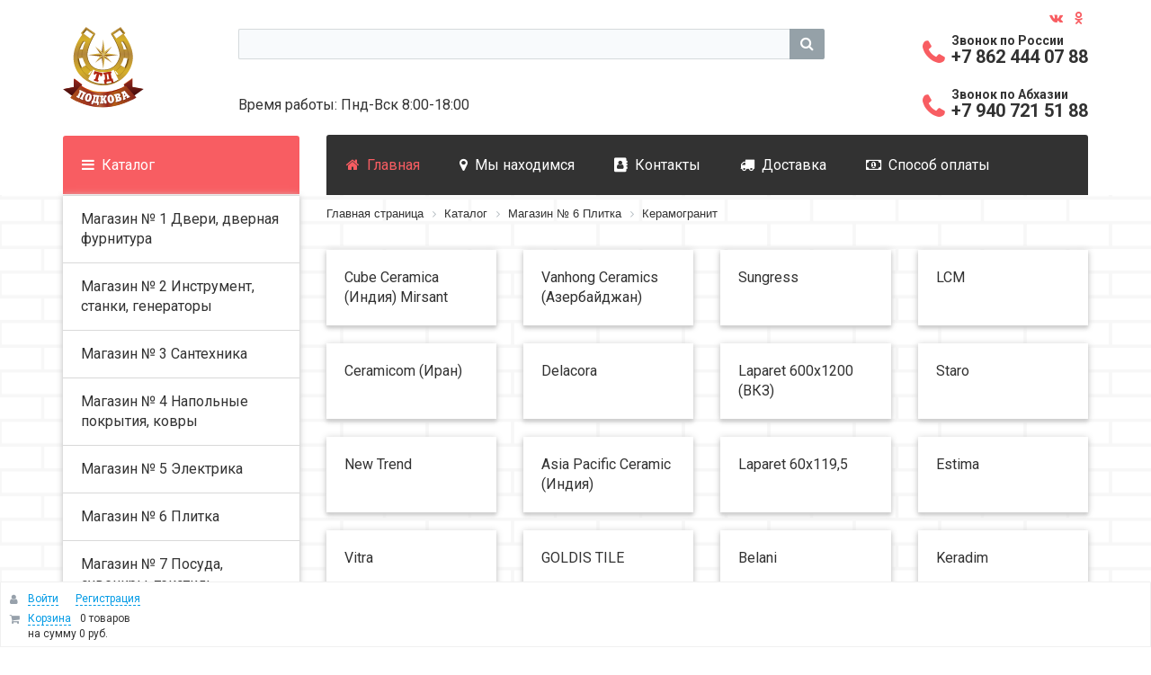

--- FILE ---
content_type: text/html; charset=UTF-8
request_url: https://podkova7.ru/catalog/18384/
body_size: 13580
content:
<!doctype html>
<html>
<head>
	<meta http-equiv="Content-Type" content="text/html; charset=UTF-8" />
<meta name="robots" content="index, follow" />
<meta name="keywords" content="Каталог" />
<meta name="description" content="Каталог" />
<script type="text/javascript" data-skip-moving="true">(function(w, d) {var v = w.frameCacheVars = {'CACHE_MODE':'HTMLCACHE','storageBlocks':[],'dynamicBlocks':{'LkGdQn':'2527ad3bc820','bx_basketFKauiI':'9a186b2dc4d4'},'AUTO_UPDATE':true,'AUTO_UPDATE_TTL':'120'};var inv = false;if (v.AUTO_UPDATE === false){if (v.AUTO_UPDATE_TTL && v.AUTO_UPDATE_TTL > 0){var lm = Date.parse(d.lastModified);if (!isNaN(lm)){var td = new Date().getTime();if ((lm + v.AUTO_UPDATE_TTL * 1000) >= td){w.frameRequestStart = false;w.preventAutoUpdate = true;return;}inv = true;}}else{w.frameRequestStart = false;w.preventAutoUpdate = true;return;}}var r = w.XMLHttpRequest ? new XMLHttpRequest() : (w.ActiveXObject ? new w.ActiveXObject("Microsoft.XMLHTTP") : null);if (!r) { return; }w.frameRequestStart = true;var m = v.CACHE_MODE; var l = w.location; var x = new Date().getTime();var q = "?bxrand=" + x + (l.search.length > 0 ? "&" + l.search.substring(1) : "");var u = l.protocol + "//" + l.host + l.pathname + q;r.open("GET", u, true);r.setRequestHeader("BX-ACTION-TYPE", "get_dynamic");r.setRequestHeader("BX-CACHE-MODE", m);r.setRequestHeader("BX-CACHE-BLOCKS", v.dynamicBlocks ? JSON.stringify(v.dynamicBlocks) : "");if (inv){r.setRequestHeader("BX-INVALIDATE-CACHE", "Y");}try { r.setRequestHeader("BX-REF", d.referrer || "");} catch(e) {}if (m === "APPCACHE"){r.setRequestHeader("BX-APPCACHE-PARAMS", JSON.stringify(v.PARAMS));r.setRequestHeader("BX-APPCACHE-URL", v.PAGE_URL ? v.PAGE_URL : "");}r.onreadystatechange = function() {if (r.readyState != 4) { return; }var a = r.getResponseHeader("BX-RAND");var b = w.BX && w.BX.frameCache ? w.BX.frameCache : false;if (a != x || !((r.status >= 200 && r.status < 300) || r.status === 304 || r.status === 1223 || r.status === 0)){var f = {error:true, reason:a!=x?"bad_rand":"bad_status", url:u, xhr:r, status:r.status};if (w.BX && w.BX.ready){BX.ready(function() {setTimeout(function(){BX.onCustomEvent("onFrameDataRequestFail", [f]);}, 0);});}else{w.frameRequestFail = f;}return;}if (b){b.onFrameDataReceived(r.responseText);if (!w.frameUpdateInvoked){b.update(false);}w.frameUpdateInvoked = true;}else{w.frameDataString = r.responseText;}};r.send();})(window, document);</script>
<script type="text/javascript" data-skip-moving="true">(function(w, d, n) {var cl = "bx-core";var ht = d.documentElement;var htc = ht ? ht.className : undefined;if (htc === undefined || htc.indexOf(cl) !== -1){return;}var ua = n.userAgent;if (/(iPad;)|(iPhone;)/i.test(ua)){cl += " bx-ios";}else if (/Android/i.test(ua)){cl += " bx-android";}cl += (/(ipad|iphone|android|mobile|touch)/i.test(ua) ? " bx-touch" : " bx-no-touch");cl += w.devicePixelRatio && w.devicePixelRatio >= 2? " bx-retina": " bx-no-retina";var ieVersion = -1;if (/AppleWebKit/.test(ua)){cl += " bx-chrome";}else if ((ieVersion = getIeVersion()) > 0){cl += " bx-ie bx-ie" + ieVersion;if (ieVersion > 7 && ieVersion < 10 && !isDoctype()){cl += " bx-quirks";}}else if (/Opera/.test(ua)){cl += " bx-opera";}else if (/Gecko/.test(ua)){cl += " bx-firefox";}if (/Macintosh/i.test(ua)){cl += " bx-mac";}ht.className = htc ? htc + " " + cl : cl;function isDoctype(){if (d.compatMode){return d.compatMode == "CSS1Compat";}return d.documentElement && d.documentElement.clientHeight;}function getIeVersion(){if (/Opera/i.test(ua) || /Webkit/i.test(ua) || /Firefox/i.test(ua) || /Chrome/i.test(ua)){return -1;}var rv = -1;if (!!(w.MSStream) && !(w.ActiveXObject) && ("ActiveXObject" in w)){rv = 11;}else if (!!d.documentMode && d.documentMode >= 10){rv = 10;}else if (!!d.documentMode && d.documentMode >= 9){rv = 9;}else if (d.attachEvent && !/Opera/.test(ua)){rv = 8;}if (rv == -1 || rv == 8){var re;if (n.appName == "Microsoft Internet Explorer"){re = new RegExp("MSIE ([0-9]+[\.0-9]*)");if (re.exec(ua) != null){rv = parseFloat(RegExp.$1);}}else if (n.appName == "Netscape"){rv = 11;re = new RegExp("Trident/.*rv:([0-9]+[\.0-9]*)");if (re.exec(ua) != null){rv = parseFloat(RegExp.$1);}}}return rv;}})(window, document, navigator);</script>


<link href="/bitrix/cache/css/s1/new_podkova/kernel_main/kernel_main_v1.css?176159993528845" type="text/css"  rel="stylesheet" />
<link href="/bitrix/css/main/bootstrap.min.css?1567676749121326" type="text/css"  rel="stylesheet" />
<link href="/bitrix/css/main/font-awesome.css?1653721423112759" type="text/css"  rel="stylesheet" />
<link href="/bitrix/cache/css/s1/new_podkova/page_3a76994ee8aac37486af4747bc2f4770/page_3a76994ee8aac37486af4747bc2f4770_v1.css?176155640318217" type="text/css"  rel="stylesheet" />
<link href="/bitrix/cache/css/s1/new_podkova/template_d283e721095a363874e806ad513f1179/template_d283e721095a363874e806ad513f1179_v1.css?176155637338527" type="text/css"  data-template-style="true" rel="stylesheet" />



            	<title>Каталог</title>
	<meta name="viewport" content="width=device-width, initial-scale=1">
			<link href="https://fonts.googleapis.com/css?family=Roboto:400,500,700" rel="stylesheet">
	<link rel="shortcut icon" href="/local/templates/new_podkova/images/favicon.ico" />
	<!-- <style media=print>
		.back, .bx-panel-fixed, .bx-basket-fixed, .btn-warning, a::after, header, footer{display:none}
	</style> -->


<!-- Yandex.Metrika counter -->
<noscript><div><img src="https://mc.yandex.ru/watch/20685562" style="position:absolute; left:-9999px;" alt="" /></div></noscript>
<!-- /Yandex.Metrika counter -->



</head>
<body>
<div class="debug">
	<div>
		<div>
			<div></div>
			<div></div>
			<div></div>
			<div></div>
			<div></div>
			<div></div>
			<div></div>
			<div></div>
			<div></div>
			<div></div>
			<div></div>
			<div></div>
		</div>
	</div>
</div>
<header>
	<div class="wrapper">
		<div class="row">
			<div class="logo">
				<a href="/">
					<img src="/local/templates/new_podkova/images/logo.svg">				</a>
			</div>
			<div class="search">
				<div id="title-search" class="bx-searchtitle">
	<form action="/search/index.php">
		<div class="bx-input-group">
			<input id="title-search-input" type="text" name="q" value="" autocomplete="off" class="bx-form-control"/>
			<span class="bx-input-group-btn">
				<button class="btn btn-default" type="submit" name="s"><i class="fa fa-search"></i></button>
			</span>
		</div>
	</form>
</div>
				<div class="time">Время работы: Пнд-Вск 8:00-18:00</div>
			</div>
			<div class="contacts">
				<div class="elem">
					<div class="social">
						<a class="vk" target="_blank" href="https://vk.com/podkova7"></a>
<a class="ok" target="_blank" href="https://ok.ru/podkova7"></a>
					</div>
					<div class="phones">
						<div class="phone">
							<!-- <span style="
    box-sizing: border-box;
    margin-right: 15px;
    margin-left: 15px;
    word-wrap: break-word;
    font-size: 14px;
    margin-bottom: -22px;
    padding-left: 32px;
">Интернет-магазин</span>
<a href="tel:+79183033032">8 (918) 303 30 32</a> -->

<span style="
    box-sizing: border-box;
    margin-left: 15px;
    margin-bottom: -22px;
    margin-right: 15px;
    padding-left: 32px;
    word-wrap: break-word;
    font-size: 14px;
">Звонок по России</span>
<a href="tel:+78624440788">+7 862 444 07 88</a>
<!-- <a href="tel:+79183033026" style="margin-top: -20px;">+7 918 303 30 26</a> -->

<span style="
    box-sizing: border-box;
    margin-top: 10px;
    margin-right: 15px;
    margin-bottom: -22px;
    margin-left: 15px;
    padding-left: 32px;
    word-wrap: break-word;
    font-size: 14px;
">Звонок по Абхазии</span>
<a href="tel:+79407215188">+7 940 721 51 88</a>

<!-- <span style="
    box-sizing: border-box;
    margin-right: 15px;
    margin-left: 15px;
    word-wrap: break-word;
    font-size: 14px;
    margin-bottom: -22px;
    padding-left: 32px;
">Доставка</span>
<a href="tel:+79884108882">8 (988) 410 88 82</a> -->						</div>
					</div>
				</div>
			</div>
			</div>
			<div class="row topmenu">
				<div class="catalog">
					<a class="catalog_link" href="/catalog/">Каталог</a>
				</div>
				<div class="main-menu">
					<div class="elem">
					<ul>
						<div id="bxdynamic_LkGdQn_start" style="display:none"></div>
				<li><a href="/" class="home selected">Главная</a></li>
	
				<li><a href="/my-nakhodimsya/" class="location">Мы находимся</a></li>
	
				<li><a href="/kontakty/" class="cont">Контакты</a></li>
	
				<li><a href="/uslugi/usluga_dostavki/" class="truck">Доставка</a></li>
	
				<li><a href="/oplata/" class="money">Способ оплаты</a></li>
	
<div id="bxdynamic_LkGdQn_end" style="display:none"></div>					</ul>
					<div id="basket-container" class="cart">
						<div id="bx_basketFKauiI" class="bx-basket-fixed right top bx-closed"><div class="bx-hdr-profile">
	<div class="bx-basket-block"><i class="fa fa-shopping-cart"></i>
			<a href="/personal/cart/">Корзина</a>	</div>
</div></div>
					</div>
				</div>
			</div>
							<div class="catalog_menu">
					<div class="bx_catalog_line"><ul class="mega_catalog">
			<li>
			<a href="/catalog/19505/">Магазин № 1  Двери, дверная фурнитура</a>
		</li>
			<li>
			<a href="/catalog/19724/">Магазин № 2  Инструмент, станки, генераторы</a>
		</li>
			<li>
			<a href="/catalog/15781/">Магазин № 3  Сантехника</a>
		</li>
			<li>
			<a href="/catalog/19087/">Магазин № 4  Напольные покрытия, ковры</a>
		</li>
			<li>
			<a href="/catalog/18539/">Магазин № 5  Электрика</a>
		</li>
			<li>
			<a href="/catalog/16869/">Магазин № 6  Плитка</a>
		</li>
			<li>
			<a href="/catalog/19852/">Магазин № 7  Посуда, сувениры, текстиль</a>
		</li>
			<li>
			<a href="/catalog/19152/">Магазин № 8  Водоснабжение и отопление</a>
		</li>
			<li>
			<a href="/catalog/20734/">Магазин №10  Бытовая техника</a>
		</li>
			<li>
			<a href="/catalog/15495/">Магазин №11  Ручной инструмент, расх.материал, спец.одежда</a>
		</li>
			<li>
			<a href="/catalog/21460/">Магазин №12  Метизы, лестницы, контейнеры</a>
		</li>
			<li>
			<a href="/catalog/18951/">Магазин №15  Ламинат, отделочные материалы</a>
		</li>
			<li>
			<a href="/catalog/21634/">Магазин №16  Обои, фрески, багет интерьерный</a>
		</li>
			<li>
			<a href="/catalog/18921/">Магазин №17  Все для бани</a>
		</li>
			<li>
			<a href="/catalog/16410/">Магазин №18  Сад, фонтаны, товары для пикника</a>
		</li>
			<li>
			<a href="/catalog/16531/">Магазин №19  Светильники, люстры</a>
		</li>
			<li>
			<a href="/catalog/21730/">Магазин №20  Мебель</a>
		</li>
			<li>
			<a href="/catalog/21760/">Магазин №21  Лакокрасочная продукция</a>
		</li>
			<li>
			<a href="/catalog/22066/">Магазин №22  Стройматериалы, сухие смеси</a>
		</li>
			<li>
			<a href="/catalog/16747/">Металлобаза</a>
		</li>
	</ul>
</div>				</div>
					</div>
		<div class="clear"></div>
	</div>
</header>
<div class="content">
	<div class="wrapper">
				<div class="row">
	<div class="sidebar">
		<ul id="multilevel-menu">

	<li class="lvl_1">
		<a href="/catalog/19505/">
			Магазин № 1  Двери, дверная фурнитура		</a>
	</li>

	
	<li class="lvl_1">
		<a href="/catalog/19724/">
			Магазин № 2  Инструмент, станки, генераторы		</a>
	</li>

	
	<li class="lvl_1">
		<a href="/catalog/15781/">
			Магазин № 3  Сантехника		</a>
	</li>

	
	<li class="lvl_1">
		<a href="/catalog/19087/">
			Магазин № 4  Напольные покрытия, ковры		</a>
	</li>

	
	<li class="lvl_1">
		<a href="/catalog/18539/">
			Магазин № 5  Электрика		</a>
	</li>

	
	<li class="lvl_1">
		<a href="/catalog/16869/">
			Магазин № 6  Плитка		</a>
	</li>

	
	<li class="lvl_1">
		<a href="/catalog/19852/">
			Магазин № 7  Посуда, сувениры, текстиль		</a>
	</li>

	
	<li class="lvl_1">
		<a href="/catalog/19152/">
			Магазин № 8  Водоснабжение и отопление		</a>
	</li>

	
	<li class="lvl_1">
		<a href="/catalog/20734/">
			Магазин №10  Бытовая техника		</a>
	</li>

	
	<li class="lvl_1">
		<a href="/catalog/15495/">
			Магазин №11  Ручной инструмент, расх.материал, спец.одежда		</a>
	</li>

	
	<li class="lvl_1">
		<a href="/catalog/21460/">
			Магазин №12  Метизы, лестницы, контейнеры		</a>
	</li>

	
	<li class="lvl_1">
		<a href="/catalog/18951/">
			Магазин №15  Ламинат, отделочные материалы		</a>
	</li>

	
	<li class="lvl_1">
		<a href="/catalog/21634/">
			Магазин №16  Обои, фрески, багет интерьерный		</a>
	</li>

	
	<li class="lvl_1">
		<a href="/catalog/18921/">
			Магазин №17  Все для бани		</a>
	</li>

	
	<li class="lvl_1">
		<a href="/catalog/16410/">
			Магазин №18  Сад, фонтаны, товары для пикника		</a>
	</li>

	
	<li class="lvl_1">
		<a href="/catalog/16531/">
			Магазин №19  Светильники, люстры		</a>
	</li>

	
	<li class="lvl_1">
		<a href="/catalog/21730/">
			Магазин №20  Мебель		</a>
	</li>

	
	<li class="lvl_1">
		<a href="/catalog/21760/">
			Магазин №21  Лакокрасочная продукция		</a>
	</li>

	
	<li class="lvl_1">
		<a href="/catalog/22066/">
			Магазин №22  Стройматериалы, сухие смеси		</a>
	</li>

	
	<li class="lvl_1">
		<a href="/catalog/16747/">
			Металлобаза		</a>
	</li>

	

</ul>
	</div>
<div class="catalog_plus_sidebar">
	<!-- Хлебные крошки -->
	<div class="bread_crumb">
			<div class="item" id="breadcrumb_0" itemscope="" itemtype="http://data-vocabulary.org/Breadcrumb" itemref="bx_breadcrumb_1">
				
				<a href="/" title="Главная страница" itemprop="url">
					<span itemprop="title">Главная страница</span>
				</a>
			</div>
			<div class="item" id="breadcrumb_1" itemscope="" itemtype="http://data-vocabulary.org/Breadcrumb" itemprop="child" itemref="bx_breadcrumb_2">
				<i class="angle-right"></i>
				<a href="/catalog/" title="Каталог" itemprop="url">
					<span itemprop="title">Каталог</span>
				</a>
			</div>
			<div class="item" id="breadcrumb_2" itemscope="" itemtype="http://data-vocabulary.org/Breadcrumb" itemprop="child">
				<i class="angle-right"></i>
				<a href="/catalog/16869/" title="Магазин № 6  Плитка" itemprop="url">
					<span itemprop="title">Магазин № 6  Плитка</span>
				</a>
			</div>
			<div class="item">
				<i class="angle-right"></i>
				<span>Керамогранит</span>
			</div><div style="clear:both"></div></div>	<!-- Хлебные крошки -->
			<div class="bestsellers">
					</div>
		<div class="list">
		<div class="bx_catalog_line">	<ul class="bx_catalog_line_ul">
								<li id="bx_2148846299_22925">
					<a href="/catalog/22925/">
						Cube Ceramica (Индия)  Mirsant 					</a>
				<div style="clear: both;"></div>
				</li>
												<li id="bx_2148846299_24523">
					<a href="/catalog/24523/">
						Vanhong Ceramics (Азербайджан)					</a>
				<div style="clear: both;"></div>
				</li>
												<li id="bx_2148846299_24025">
					<a href="/catalog/24025/">
						Sungress					</a>
				<div style="clear: both;"></div>
				</li>
												<li id="bx_2148846299_23754">
					<a href="/catalog/23754/">
						LCM					</a>
				<div style="clear: both;"></div>
				</li>
												<li id="bx_2148846299_24383">
					<a href="/catalog/24383/">
						Ceramicom (Иран)					</a>
				<div style="clear: both;"></div>
				</li>
												<li id="bx_2148846299_23301">
					<a href="/catalog/23301/">
						Delacora					</a>
				<div style="clear: both;"></div>
				</li>
												<li id="bx_2148846299_22694">
					<a href="/catalog/22694/">
						Laparet 600х1200 (ВКЗ)					</a>
				<div style="clear: both;"></div>
				</li>
												<li id="bx_2148846299_23946">
					<a href="/catalog/23946/">
						Staro					</a>
				<div style="clear: both;"></div>
				</li>
												<li id="bx_2148846299_24109">
					<a href="/catalog/24109/">
						New Trend					</a>
				<div style="clear: both;"></div>
				</li>
																				<li id="bx_2148846299_24362">
					<a href="/catalog/24362/">
						Asia Pacific Ceramic (Индия)					</a>
				<div style="clear: both;"></div>
				</li>
												<li id="bx_2148846299_24029">
					<a href="/catalog/24029/">
						Laparet 60х119,5					</a>
				<div style="clear: both;"></div>
				</li>
												<li id="bx_2148846299_24586">
					<a href="/catalog/24586/">
						Estima					</a>
				<div style="clear: both;"></div>
				</li>
												<li id="bx_2148846299_24587">
					<a href="/catalog/24587/">
						Vitra					</a>
				<div style="clear: both;"></div>
				</li>
												<li id="bx_2148846299_24210">
					<a href="/catalog/24210/">
						GOLDIS TILE					</a>
				<div style="clear: both;"></div>
				</li>
												<li id="bx_2148846299_24131">
					<a href="/catalog/24131/">
						Belani					</a>
				<div style="clear: both;"></div>
				</li>
												<li id="bx_2148846299_24286">
					<a href="/catalog/24286/">
						Keradim					</a>
				<div style="clear: both;"></div>
				</li>
												<li id="bx_2148846299_23486">
					<a href="/catalog/23486/">
						Global Tile					</a>
				<div style="clear: both;"></div>
				</li>
												<li id="bx_2148846299_23830">
					<a href="/catalog/23830/">
						Novin (Иран)					</a>
				<div style="clear: both;"></div>
				</li>
												<li id="bx_2148846299_24360">
					<a href="/catalog/24360/">
						ProGRESS					</a>
				<div style="clear: both;"></div>
				</li>
												<li id="bx_2148846299_24507">
					<a href="/catalog/24507/">
						Laparet 60х120 (Россия)					</a>
				<div style="clear: both;"></div>
				</li>
												<li id="bx_2148846299_24508">
					<a href="/catalog/24508/">
						Laparet 60х60 (Россия)					</a>
				<div style="clear: both;"></div>
				</li>
												<li id="bx_2148846299_24040">
					<a href="/catalog/24040/">
						Laparet 600х1200 (Индия)					</a>
				<div style="clear: both;"></div>
				</li>
																<li id="bx_2148846299_24211">
					<a href="/catalog/24211/">
						Eurotile (Береза)					</a>
				<div style="clear: both;"></div>
				</li>
												<li id="bx_2148846299_24101">
					<a href="/catalog/24101/">
						Eurotile (Индия)					</a>
				<div style="clear: both;"></div>
				</li>
												<li id="bx_2148846299_24212">
					<a href="/catalog/24212/">
						Eurotile (Иран)					</a>
				<div style="clear: both;"></div>
				</li>
												<li id="bx_2148846299_23606">
					<a href="/catalog/23606/">
						GRESSE-STONE					</a>
				<div style="clear: both;"></div>
				</li>
																<li id="bx_2148846299_23124">
					<a href="/catalog/23124/">
						Пиастрелла					</a>
				<div style="clear: both;"></div>
				</li>
												<li id="bx_2148846299_24533">
					<a href="/catalog/24533/">
						Protiles					</a>
				<div style="clear: both;"></div>
				</li>
												<li id="bx_2148846299_23515">
					<a href="/catalog/23515/">
						Laparet 800х1600 (Индия)					</a>
				<div style="clear: both;"></div>
				</li>
												<li id="bx_2148846299_23687">
					<a href="/catalog/23687/">
						AXIMA					</a>
				<div style="clear: both;"></div>
				</li>
												<li id="bx_2148846299_22682">
					<a href="/catalog/22682/">
						Laparet 600х600 (ВКЗ)					</a>
				<div style="clear: both;"></div>
				</li>
												<li id="bx_2148846299_24519">
					<a href="/catalog/24519/">
						PRIMAVERA					</a>
				<div style="clear: both;"></div>
				</li>
												<li id="bx_2148846299_23512">
					<a href="/catalog/23512/">
						Laparet 800x800					</a>
				<div style="clear: both;"></div>
				</li>
												<li id="bx_2148846299_24492">
					<a href="/catalog/24492/">
						Artkera Group (Россия)					</a>
				<div style="clear: both;"></div>
				</li>
												<li id="bx_2148846299_23513">
					<a href="/catalog/23513/">
						Laparet 500x500					</a>
				<div style="clear: both;"></div>
				</li>
												<li id="bx_2148846299_23738">
					<a href="/catalog/23738/">
						AMADEO 600х600 (КЕРАМОГРАНИТ)					</a>
				<div style="clear: both;"></div>
				</li>
												<li id="bx_2148846299_24231">
					<a href="/catalog/24231/">
						AVS (Индия)					</a>
				<div style="clear: both;"></div>
				</li>
												<li id="bx_2148846299_24071">
					<a href="/catalog/24071/">
						Azario					</a>
				<div style="clear: both;"></div>
				</li>
												<li id="bx_2148846299_23015">
					<a href="/catalog/23015/">
						PARS Tile (Иран)					</a>
				<div style="clear: both;"></div>
				</li>
												<li id="bx_2148846299_22698">
					<a href="/catalog/22698/">
						Laparet 200х600 (ВКЗ)					</a>
				<div style="clear: both;"></div>
				</li>
												<li id="bx_2148846299_22699">
					<a href="/catalog/22699/">
						Novagres					</a>
				<div style="clear: both;"></div>
				</li>
												<li id="bx_2148846299_17267">
					<a href="/catalog/17267/">
						Laparet (Индия)					</a>
				<div style="clear: both;"></div>
				</li>
												<li id="bx_2148846299_18385">
					<a href="/catalog/18385/">
						Oasis (Staro)					</a>
				<div style="clear: both;"></div>
				</li>
												<li id="bx_2148846299_18387">
					<a href="/catalog/18387/">
						М-Квадрат					</a>
				<div style="clear: both;"></div>
				</li>
												<li id="bx_2148846299_18388">
					<a href="/catalog/18388/">
						Шахтинская плитка					</a>
				<div style="clear: both;"></div>
				</li>
																<li id="bx_2148846299_18392">
					<a href="/catalog/18392/">
						Китай					</a>
				<div style="clear: both;"></div>
				</li>
												<li id="bx_2148846299_18398">
					<a href="/catalog/18398/">
						Laparet 150х600					</a>
				<div style="clear: both;"></div>
				</li>
												<li id="bx_2148846299_18400">
					<a href="/catalog/18400/">
						Laparet 200х1200					</a>
				<div style="clear: both;"></div>
				</li>
												<li id="bx_2148846299_18402">
					<a href="/catalog/18402/">
						Cersanit					</a>
				<div style="clear: both;"></div>
				</li>
												<li id="bx_2148846299_18416">
					<a href="/catalog/18416/">
						Gracia Ceramica					</a>
				<div style="clear: both;"></div>
				</li>
																<li id="bx_2148846299_18418">
					<a href="/catalog/18418/">
						ALMA Ceramica					</a>
				<div style="clear: both;"></div>
				</li>
												<li id="bx_2148846299_18421">
					<a href="/catalog/18421/">
						ColiseumGres					</a>
				<div style="clear: both;"></div>
				</li>
												<li id="bx_2148846299_18469">
					<a href="/catalog/18469/">
						Керамин					</a>
				<div style="clear: both;"></div>
				</li>
				</ul>
</div>
		
<link rel="stylesheet" type="text/css" href="/local/templates/new_podkova/js/jquery.jgrowl.css" media="screen" />
<div class="list_elem">
					<div class="elem" id="bx_3966226736_553711">
			<div class="elem_info">
				<a class="detail parent" href="/catalog/18384/553711/">

					<img 
					class="lazy"
					src="[data-uri]" 
					data-src="/local/templates/new_podkova/components/bitrix/catalog/catalog_bitovaya/bitrix/catalog.section/.default/images/no_photo.png" 
					alt="Natalina GP Natural 14,7x59,4 Керамический гранит (0,0873/1,31/65,5)" 
					>
				</a>
        				  <b class="price">98.49 руб.</b>
        				<p class="name">Natalina GP Natural 14,7x59,4 Керамический гранит (0,0873/1,31/65,5)</p>
				<span class="article">Артикул: 412134</span>
				<a class="detail_button" href="/catalog/18384/553711/">Подробнее</a>

									<form action="/catalog/18384/" method="post" enctype="multipart/form-data" class="add_form">
						<input type="hidden" name="QUANTITY" value="1">
						<input type="hidden" name="id" value="553711">
						<input type="submit" name="actionADD2BASKET" value="Добавить в корзину" class="add_cart">
					</form>
							</div>
		</div>
					<div class="elem" id="bx_3966226736_553835">
			<div class="elem_info">
				<a class="detail parent" href="/catalog/18384/553835/">

					<img 
					class="lazy"
					src="[data-uri]" 
					data-src="/local/templates/new_podkova/components/bitrix/catalog/catalog_bitovaya/bitrix/catalog.section/.default/images/no_photo.png" 
					alt="Atlantic GP Sand 412x412 Керамический гранит (0,17/1,7/81,6)" 
					>
				</a>
                  <b class="price">&nbsp;</b>
        				<p class="name">Atlantic GP Sand 412x412 Керамический гранит (0,17/1,7/81,6)</p>
				<span class="article">Артикул: 412258</span>
				<a class="detail_button" href="/catalog/18384/553835/">Подробнее</a>

									<span class="no_item">Нет в наличии</span>
							</div>
		</div>
					<div class="elem" id="bx_3966226736_553819">
			<div class="elem_info">
				<a class="detail parent" href="/catalog/18384/553819/">

					<img 
					class="lazy"
					src="[data-uri]" 
					data-src="/local/templates/new_podkova/components/bitrix/catalog/catalog_bitovaya/bitrix/catalog.section/.default/images/no_photo.png" 
					alt="Beresta GP White 147x594 Керамический гранит (0,0873/1,31/65,5)" 
					>
				</a>
                  <b class="price">&nbsp;</b>
        				<p class="name">Beresta GP White 147x594 Керамический гранит (0,0873/1,31/65,5)</p>
				<span class="article">Артикул: 412242</span>
				<a class="detail_button" href="/catalog/18384/553819/">Подробнее</a>

									<span class="no_item">Нет в наличии</span>
							</div>
		</div>
					<div class="elem" id="bx_3966226736_553817">
			<div class="elem_info">
				<a class="detail parent" href="/catalog/18384/553817/">

					<img 
					class="lazy"
					src="[data-uri]" 
					data-src="/local/templates/new_podkova/components/bitrix/catalog/catalog_bitovaya/bitrix/catalog.section/.default/images/no_photo.png" 
					alt="Beton Beige Mat 600x1200 Керамический гранит (0,72/1,44/57,6)" 
					>
				</a>
                  <b class="price">&nbsp;</b>
        				<p class="name">Beton Beige Mat 600x1200 Керамический гранит (0,72/1,44/57,6)</p>
				<span class="article">Артикул: 412240</span>
				<a class="detail_button" href="/catalog/18384/553817/">Подробнее</a>

									<span class="no_item">Нет в наличии</span>
							</div>
		</div>
					<div class="elem" id="bx_3966226736_553797">
			<div class="elem_info">
				<a class="detail parent" href="/catalog/18384/553797/">

					<img 
					class="lazy"
					src="[data-uri]" 
					data-src="/local/templates/new_podkova/components/bitrix/catalog/catalog_bitovaya/bitrix/catalog.section/.default/images/no_photo.png" 
					alt="Beton Crema Mat 600x1200 Керамический гранит (0,72/1,44/57,6)" 
					>
				</a>
                  <b class="price">&nbsp;</b>
        				<p class="name">Beton Crema Mat 600x1200 Керамический гранит (0,72/1,44/57,6)</p>
				<span class="article">Артикул: 412220</span>
				<a class="detail_button" href="/catalog/18384/553797/">Подробнее</a>

									<span class="no_item">Нет в наличии</span>
							</div>
		</div>
					<div class="elem" id="bx_3966226736_553796">
			<div class="elem_info">
				<a class="detail parent" href="/catalog/18384/553796/">

					<img 
					class="lazy"
					src="[data-uri]" 
					data-src="/local/templates/new_podkova/components/bitrix/catalog/catalog_bitovaya/bitrix/catalog.section/.default/images/no_photo.png" 
					alt="Beton Grey Mat 600x1200 Керамический гранит (0,72/1,44/72)" 
					>
				</a>
                  <b class="price">&nbsp;</b>
        				<p class="name">Beton Grey Mat 600x1200 Керамический гранит (0,72/1,44/72)</p>
				<span class="article">Артикул: 412219</span>
				<a class="detail_button" href="/catalog/18384/553796/">Подробнее</a>

									<span class="no_item">Нет в наличии</span>
							</div>
		</div>
					<div class="elem" id="bx_3966226736_553803">
			<div class="elem_info">
				<a class="detail parent" href="/catalog/18384/553803/">

					<img 
					class="lazy"
					src="[data-uri]" 
					data-src="/local/templates/new_podkova/components/bitrix/catalog/catalog_bitovaya/bitrix/catalog.section/.default/images/no_photo.png" 
					alt="Beton Grey Mat 600x600 Керамический гранит (0,36/1,8/46,8)" 
					>
				</a>
                  <b class="price">&nbsp;</b>
        				<p class="name">Beton Grey Mat 600x600 Керамический гранит (0,36/1,8/46,8)</p>
				<span class="article">Артикул: 412226</span>
				<a class="detail_button" href="/catalog/18384/553803/">Подробнее</a>

									<span class="no_item">Нет в наличии</span>
							</div>
		</div>
					<div class="elem" id="bx_3966226736_553793">
			<div class="elem_info">
				<a class="detail parent" href="/catalog/18384/553793/">

					<img 
					class="lazy"
					src="[data-uri]" 
					data-src="/local/templates/new_podkova/components/bitrix/catalog/catalog_bitovaya/bitrix/catalog.section/.default/images/no_photo.png" 
					alt="Beton Light Grey Mat 600x1200 Керамический гранит (0,72/1,44/57,6)" 
					>
				</a>
                  <b class="price">&nbsp;</b>
        				<p class="name">Beton Light Grey Mat 600x1200 Керамический гранит (0,72/1,44/57,6)</p>
				<span class="article">Артикул: 412217</span>
				<a class="detail_button" href="/catalog/18384/553793/">Подробнее</a>

									<span class="no_item">Нет в наличии</span>
							</div>
		</div>
					<div class="elem" id="bx_3966226736_553794">
			<div class="elem_info">
				<a class="detail parent" href="/catalog/18384/553794/">

					<img 
					class="lazy"
					src="[data-uri]" 
					data-src="/local/templates/new_podkova/components/bitrix/catalog/catalog_bitovaya/bitrix/catalog.section/.default/images/no_photo.png" 
					alt="Beton White Mat 600x1200 Керамический гранит (0,72/1,44/57,6)" 
					>
				</a>
                  <b class="price">&nbsp;</b>
        				<p class="name">Beton White Mat 600x1200 Керамический гранит (0,72/1,44/57,6)</p>
				<span class="article">Артикул: 412218</span>
				<a class="detail_button" href="/catalog/18384/553794/">Подробнее</a>

									<span class="no_item">Нет в наличии</span>
							</div>
		</div>
					<div class="elem" id="bx_3966226736_553804">
			<div class="elem_info">
				<a class="detail parent" href="/catalog/18384/553804/">

					<img 
					class="lazy"
					src="[data-uri]" 
					data-src="/local/templates/new_podkova/components/bitrix/catalog/catalog_bitovaya/bitrix/catalog.section/.default/images/no_photo.png" 
					alt="Cambrils Beige Mat 600x600 Керамический гранит (0,36/1,8/46,8)" 
					>
				</a>
                  <b class="price">&nbsp;</b>
        				<p class="name">Cambrils Beige Mat 600x600 Керамический гранит (0,36/1,8/46,8)</p>
				<span class="article">Артикул: 412227</span>
				<a class="detail_button" href="/catalog/18384/553804/">Подробнее</a>

									<span class="no_item">Нет в наличии</span>
							</div>
		</div>
					<div class="elem" id="bx_3966226736_488804">
			<div class="elem_info">
				<a class="detail parent" href="/catalog/18384/488804/">

					<img 
					class="lazy"
					src="[data-uri]" 
					data-src="/upload/iblock/792/79226bff9fba0efbe5bbf7ad67839000.jpg" 
					alt="CARBIS GOLD MT кер/гр 600х600 рект." 
					>
				</a>
                  <b class="price">&nbsp;</b>
        				<p class="name">CARBIS GOLD MT кер/гр 600х600 рект.</p>
				<span class="article">Артикул: 347246</span>
				<a class="detail_button" href="/catalog/18384/488804/">Подробнее</a>

									<span class="no_item">Нет в наличии</span>
							</div>
		</div>
					<div class="elem" id="bx_3966226736_553842">
			<div class="elem_info">
				<a class="detail parent" href="/catalog/18384/553842/">

					<img 
					class="lazy"
					src="[data-uri]" 
					data-src="/local/templates/new_podkova/components/bitrix/catalog/catalog_bitovaya/bitrix/catalog.section/.default/images/no_photo.png" 
					alt="Dawn GP2020DSA02 Керамогранит матовый 200*200*8 (24 шт в уп/69,12 м в пал)" 
					>
				</a>
                  <b class="price">&nbsp;</b>
        				<p class="name">Dawn GP2020DSA02 Керамогранит матовый 200*200*8 (24 шт в уп/69,12 м в пал)</p>
				<span class="article">Артикул: 412265</span>
				<a class="detail_button" href="/catalog/18384/553842/">Подробнее</a>

									<span class="no_item">Нет в наличии</span>
							</div>
		</div>
					<div class="elem" id="bx_3966226736_553834">
			<div class="elem_info">
				<a class="detail parent" href="/catalog/18384/553834/">

					<img 
					class="lazy"
					src="[data-uri]" 
					data-src="/local/templates/new_podkova/components/bitrix/catalog/catalog_bitovaya/bitrix/catalog.section/.default/images/no_photo.png" 
					alt="Deli GP Grey 412x412 Керамический гранит (0,17/1,7/81,6)" 
					>
				</a>
                  <b class="price">&nbsp;</b>
        				<p class="name">Deli GP Grey 412x412 Керамический гранит (0,17/1,7/81,6)</p>
				<span class="article">Артикул: 412257</span>
				<a class="detail_button" href="/catalog/18384/553834/">Подробнее</a>

									<span class="no_item">Нет в наличии</span>
							</div>
		</div>
					<div class="elem" id="bx_3966226736_553833">
			<div class="elem_info">
				<a class="detail parent" href="/catalog/18384/553833/">

					<img 
					class="lazy"
					src="[data-uri]" 
					data-src="/local/templates/new_podkova/components/bitrix/catalog/catalog_bitovaya/bitrix/catalog.section/.default/images/no_photo.png" 
					alt="Dolomite GP Pang 412x412 Керамический гранит (0,17/1,7/81,6)" 
					>
				</a>
                  <b class="price">&nbsp;</b>
        				<p class="name">Dolomite GP Pang 412x412 Керамический гранит (0,17/1,7/81,6)</p>
				<span class="article">Артикул: 412256</span>
				<a class="detail_button" href="/catalog/18384/553833/">Подробнее</a>

									<span class="no_item">Нет в наличии</span>
							</div>
		</div>
					<div class="elem" id="bx_3966226736_553799">
			<div class="elem_info">
				<a class="detail parent" href="/catalog/18384/553799/">

					<img 
					class="lazy"
					src="[data-uri]" 
					data-src="/local/templates/new_podkova/components/bitrix/catalog/catalog_bitovaya/bitrix/catalog.section/.default/images/no_photo.png" 
					alt="Estello Coffee High Glossy 600x1200 Керамический гранит (0,72/1,44/46,08)" 
					>
				</a>
                  <b class="price">&nbsp;</b>
        				<p class="name">Estello Coffee High Glossy 600x1200 Керамический гранит (0,72/1,44/46,08)</p>
				<span class="article">Артикул: 412222</span>
				<a class="detail_button" href="/catalog/18384/553799/">Подробнее</a>

									<span class="no_item">Нет в наличии</span>
							</div>
		</div>
					<div class="elem" id="bx_3966226736_504912">
			<div class="elem_info">
				<a class="detail parent" href="/catalog/18384/504912/">

					<img 
					class="lazy"
					src="[data-uri]" 
					data-src="/upload/iblock/3f9/3f91a1ba0d12194eb869d3971407f6e3.jpg" 
					alt="Etnis Керамогранит мозаика серый 5-18-00-06-3654  300х600 " 
					>
				</a>
                  <b class="price">&nbsp;</b>
        				<p class="name">Etnis Керамогранит мозаика серый 5-18-00-06-3654  300х600 </p>
				<span class="article">Артикул: 363347</span>
				<a class="detail_button" href="/catalog/18384/504912/">Подробнее</a>

									<span class="no_item">Нет в наличии</span>
							</div>
		</div>
					<div class="elem" id="bx_3966226736_553828">
			<div class="elem_info">
				<a class="detail parent" href="/catalog/18384/553828/">

					<img 
					class="lazy"
					src="[data-uri]" 
					data-src="/local/templates/new_podkova/components/bitrix/catalog/catalog_bitovaya/bitrix/catalog.section/.default/images/no_photo.png" 
					alt="Florencia Grey Carving 600x1200 Керамический гранит (0,72/1,44/46,08)" 
					>
				</a>
                  <b class="price">&nbsp;</b>
        				<p class="name">Florencia Grey Carving 600x1200 Керамический гранит (0,72/1,44/46,08)</p>
				<span class="article">Артикул: 412251</span>
				<a class="detail_button" href="/catalog/18384/553828/">Подробнее</a>

									<span class="no_item">Нет в наличии</span>
							</div>
		</div>
					<div class="elem" id="bx_3966226736_553818">
			<div class="elem_info">
				<a class="detail parent" href="/catalog/18384/553818/">

					<img 
					class="lazy"
					src="[data-uri]" 
					data-src="/local/templates/new_podkova/components/bitrix/catalog/catalog_bitovaya/bitrix/catalog.section/.default/images/no_photo.png" 
					alt="Gaudi Mat 600x1200 Керамический гранит (0,72/1,44/72)" 
					>
				</a>
                  <b class="price">&nbsp;</b>
        				<p class="name">Gaudi Mat 600x1200 Керамический гранит (0,72/1,44/72)</p>
				<span class="article">Артикул: 412241</span>
				<a class="detail_button" href="/catalog/18384/553818/">Подробнее</a>

									<span class="no_item">Нет в наличии</span>
							</div>
		</div>
					<div class="elem" id="bx_3966226736_553801">
			<div class="elem_info">
				<a class="detail parent" href="/catalog/18384/553801/">

					<img 
					class="lazy"
					src="[data-uri]" 
					data-src="/local/templates/new_podkova/components/bitrix/catalog/catalog_bitovaya/bitrix/catalog.section/.default/images/no_photo.png" 
					alt="Gaudi Mat 600x600 Керамический гранит (0,36/1,8/46,8)" 
					>
				</a>
                  <b class="price">&nbsp;</b>
        				<p class="name">Gaudi Mat 600x600 Керамический гранит (0,36/1,8/46,8)</p>
				<span class="article">Артикул: 412224</span>
				<a class="detail_button" href="/catalog/18384/553801/">Подробнее</a>

									<span class="no_item">Нет в наличии</span>
							</div>
		</div>
					<div class="elem" id="bx_3966226736_553802">
			<div class="elem_info">
				<a class="detail parent" href="/catalog/18384/553802/">

					<img 
					class="lazy"
					src="[data-uri]" 
					data-src="/local/templates/new_podkova/components/bitrix/catalog/catalog_bitovaya/bitrix/catalog.section/.default/images/no_photo.png" 
					alt="Grandos Beige Mat 600x600 Керамический гранит (0,36/1,8/46,8)" 
					>
				</a>
                  <b class="price">&nbsp;</b>
        				<p class="name">Grandos Beige Mat 600x600 Керамический гранит (0,36/1,8/46,8)</p>
				<span class="article">Артикул: 412225</span>
				<a class="detail_button" href="/catalog/18384/553802/">Подробнее</a>

									<span class="no_item">Нет в наличии</span>
							</div>
		</div>
					<div class="elem" id="bx_3966226736_553864">
			<div class="elem_info">
				<a class="detail parent" href="/catalog/18384/553864/">

					<img 
					class="lazy"
					src="[data-uri]" 
					data-src="/local/templates/new_podkova/components/bitrix/catalog/catalog_bitovaya/bitrix/catalog.section/.default/images/no_photo.png" 
					alt="Hispanica_GT 600x1200 Керамический гранит Коричневый GT1206022504MCR" 
					>
				</a>
                  <b class="price">&nbsp;</b>
        				<p class="name">Hispanica_GT 600x1200 Керамический гранит Коричневый GT1206022504MCR</p>
				<span class="article">Артикул: 412287</span>
				<a class="detail_button" href="/catalog/18384/553864/">Подробнее</a>

									<span class="no_item">Нет в наличии</span>
							</div>
		</div>
					<div class="elem" id="bx_3966226736_553820">
			<div class="elem_info">
				<a class="detail parent" href="/catalog/18384/553820/">

					<img 
					class="lazy"
					src="[data-uri]" 
					data-src="/local/templates/new_podkova/components/bitrix/catalog/catalog_bitovaya/bitrix/catalog.section/.default/images/no_photo.png" 
					alt="Hudson GP Grey 147x594 Керамический гранит (0,0873/1,31/65,5)" 
					>
				</a>
                  <b class="price">&nbsp;</b>
        				<p class="name">Hudson GP Grey 147x594 Керамический гранит (0,0873/1,31/65,5)</p>
				<span class="article">Артикул: 412243</span>
				<a class="detail_button" href="/catalog/18384/553820/">Подробнее</a>

									<span class="no_item">Нет в наличии</span>
							</div>
		</div>
					<div class="elem" id="bx_3966226736_553838">
			<div class="elem_info">
				<a class="detail parent" href="/catalog/18384/553838/">

					<img 
					class="lazy"
					src="[data-uri]" 
					data-src="/local/templates/new_podkova/components/bitrix/catalog/catalog_bitovaya/bitrix/catalog.section/.default/images/no_photo.png" 
					alt="Kamau GP Grey 412x412 Керамический гранит (0,17/1,7/81,6)" 
					>
				</a>
                  <b class="price">&nbsp;</b>
        				<p class="name">Kamau GP Grey 412x412 Керамический гранит (0,17/1,7/81,6)</p>
				<span class="article">Артикул: 412261</span>
				<a class="detail_button" href="/catalog/18384/553838/">Подробнее</a>

									<span class="no_item">Нет в наличии</span>
							</div>
		</div>
					<div class="elem" id="bx_3966226736_553839">
			<div class="elem_info">
				<a class="detail parent" href="/catalog/18384/553839/">

					<img 
					class="lazy"
					src="[data-uri]" 
					data-src="/local/templates/new_podkova/components/bitrix/catalog/catalog_bitovaya/bitrix/catalog.section/.default/images/no_photo.png" 
					alt="Kamau GP Light Grey 412x412 Керамический гранит (0,17/1,7/81,6)" 
					>
				</a>
                  <b class="price">&nbsp;</b>
        				<p class="name">Kamau GP Light Grey 412x412 Керамический гранит (0,17/1,7/81,6)</p>
				<span class="article">Артикул: 412262</span>
				<a class="detail_button" href="/catalog/18384/553839/">Подробнее</a>

									<span class="no_item">Нет в наличии</span>
							</div>
		</div>
					<div class="elem" id="bx_3966226736_553805">
			<div class="elem_info">
				<a class="detail parent" href="/catalog/18384/553805/">

					<img 
					class="lazy"
					src="[data-uri]" 
					data-src="/local/templates/new_podkova/components/bitrix/catalog/catalog_bitovaya/bitrix/catalog.section/.default/images/no_photo.png" 
					alt="Kanpur Matt 600x600 Керамический гранит (0,36/1,8/46,8)" 
					>
				</a>
                  <b class="price">&nbsp;</b>
        				<p class="name">Kanpur Matt 600x600 Керамический гранит (0,36/1,8/46,8)</p>
				<span class="article">Артикул: 412228</span>
				<a class="detail_button" href="/catalog/18384/553805/">Подробнее</a>

									<span class="no_item">Нет в наличии</span>
							</div>
		</div>
					<div class="elem" id="bx_3966226736_553806">
			<div class="elem_info">
				<a class="detail parent" href="/catalog/18384/553806/">

					<img 
					class="lazy"
					src="[data-uri]" 
					data-src="/local/templates/new_podkova/components/bitrix/catalog/catalog_bitovaya/bitrix/catalog.section/.default/images/no_photo.png" 
					alt="Kota Grafit (White) Structure 600x600 Керамический гранит (0,36/1,8/46,8)" 
					>
				</a>
                  <b class="price">&nbsp;</b>
        				<p class="name">Kota Grafit (White) Structure 600x600 Керамический гранит (0,36/1,8/46,8)</p>
				<span class="article">Артикул: 412229</span>
				<a class="detail_button" href="/catalog/18384/553806/">Подробнее</a>

									<span class="no_item">Нет в наличии</span>
							</div>
		</div>
					<div class="elem" id="bx_3966226736_553807">
			<div class="elem_info">
				<a class="detail parent" href="/catalog/18384/553807/">

					<img 
					class="lazy"
					src="[data-uri]" 
					data-src="/local/templates/new_podkova/components/bitrix/catalog/catalog_bitovaya/bitrix/catalog.section/.default/images/no_photo.png" 
					alt="Kota White (Grafit) Structure 600x600 Керамический гранит (0,36/1,8/46,8)" 
					>
				</a>
                  <b class="price">&nbsp;</b>
        				<p class="name">Kota White (Grafit) Structure 600x600 Керамический гранит (0,36/1,8/46,8)</p>
				<span class="article">Артикул: 412230</span>
				<a class="detail_button" href="/catalog/18384/553807/">Подробнее</a>

									<span class="no_item">Нет в наличии</span>
							</div>
		</div>
					<div class="elem" id="bx_3966226736_553821">
			<div class="elem_info">
				<a class="detail parent" href="/catalog/18384/553821/">

					<img 
					class="lazy"
					src="[data-uri]" 
					data-src="/local/templates/new_podkova/components/bitrix/catalog/catalog_bitovaya/bitrix/catalog.section/.default/images/no_photo.png" 
					alt="Lamina GP Natural 147x594 Керамический гранит (0,0873/1,31/65,5)" 
					>
				</a>
                  <b class="price">&nbsp;</b>
        				<p class="name">Lamina GP Natural 147x594 Керамический гранит (0,0873/1,31/65,5)</p>
				<span class="article">Артикул: 412244</span>
				<a class="detail_button" href="/catalog/18384/553821/">Подробнее</a>

									<span class="no_item">Нет в наличии</span>
							</div>
		</div>
					<div class="elem" id="bx_3966226736_522164">
			<div class="elem_info">
				<a class="detail parent" href="/catalog/18384/522164/">

					<img 
					class="lazy"
					src="[data-uri]" 
					data-src="/upload/iblock/5d5/5d592e2f34f069e79bf0d3448897aca5.jpg" 
					alt="Lawa Black 600х1200 черный Полированный _2\1,44\28,3" 
					>
				</a>
                  <b class="price">&nbsp;</b>
        				<p class="name">Lawa Black 600х1200 черный Полированный _2\1,44\28,3</p>
				<span class="article">Артикул: 380586</span>
				<a class="detail_button" href="/catalog/18384/522164/">Подробнее</a>

									<span class="no_item">Нет в наличии</span>
							</div>
		</div>
					<div class="elem" id="bx_3966226736_553809">
			<div class="elem_info">
				<a class="detail parent" href="/catalog/18384/553809/">

					<img 
					class="lazy"
					src="[data-uri]" 
					data-src="/local/templates/new_podkova/components/bitrix/catalog/catalog_bitovaya/bitrix/catalog.section/.default/images/no_photo.png" 
					alt="Limestone Beige Mat 600x600 Керамический гранит (0,36/1,8/46,8)" 
					>
				</a>
                  <b class="price">&nbsp;</b>
        				<p class="name">Limestone Beige Mat 600x600 Керамический гранит (0,36/1,8/46,8)</p>
				<span class="article">Артикул: 412232</span>
				<a class="detail_button" href="/catalog/18384/553809/">Подробнее</a>

									<span class="no_item">Нет в наличии</span>
							</div>
		</div>
	</div>

<div class="bx-pagination">
	<div class="bx-pagination-container row">
		<ul>

				<li class="bx-pag-prev"><span>Назад</span></li>
			<li class="bx-active"><span>1</span></li>
	
	
						<li class=""><a href="/catalog/18384/?PAGEN_1=2"><span>2</span></a></li>
					<li class="bx-pag-next"><a href="/catalog/18384/?PAGEN_1=2"><span>Вперед</span></a></li>
	
				<li class="bx-pag-all"><a href="/catalog/18384/?SHOWALL_1=1" rel="nofollow"><span>Все</span></a></li>
			</ul>
		<div style="clear:both"></div>
	</div>
</div>

<style>
.parent { position: relative; padding-top: 100% }
img.lazy { position: absolute; top: 0; left: 0; }
</style>		</div>
		
</div>
</div></div><!-- <div class="wrapper"> -->
</div><!-- <div class="content"> -->
<footer>
	<div class="wrapper">
		<div class="row">
			<div class="bottom-menu">
				<div class="row-menu">
					<div class="menu">
						<div class="list-menu">
	<h3>Услуги</h3>
	<ul class="information">
					<li id="bx_3218110189_470658">
			<a href="/uslugi/usluga_dostavki/">Доставка</a>
		</li>
					<li id="bx_3218110189_215888">
			<a href="/uslugi/servisnij-centr/">Сервисный центр</a>
		</li>
					<li id="bx_3218110189_75246">
			<a href="/uslugi/kolerovka/">Колеровка</a>
		</li>
		</ul>
</div>
					</div>
					<div class="menu">
						<div class="list-menu">
	<h3>О магазине</h3>
	<ul class="information">
					<li id="bx_651765591_75251">
			<a href="/about/vozvrat-tovara/">Возврат товара</a>
		</li>
					<li id="bx_651765591_75250">
			<a href="/about/diskontnaya-sistema/">Дисконтная система</a>
		</li>
					<li id="bx_651765591_75249">
			<a href="/about/podarochnaya-karta/">Подарочная карта</a>
		</li>
					<li id="bx_651765591_75248">
			<a href="/about/garantiya/">Гарантия</a>
		</li>
		</ul>
</div>
					</div>
					<div class="menu">
						<div class="phones">
							<div class="phone">
								<!-- <span style="
    box-sizing: border-box;
    margin-right: 15px;
    margin-left: 15px;
    word-wrap: break-word;
    font-size: 14px;
    margin-bottom: -22px;
    padding-left: 32px;
">Интернет-магазин</span>
<a href="tel:+79183033032">8 (918) 303 30 32</a> -->

<span style="
    box-sizing: border-box;
    margin-left: 15px;
    margin-bottom: -22px;
    margin-right: 15px;
    padding-left: 32px;
    word-wrap: break-word;
    font-size: 14px;
">Звонок по России</span>
<a href="tel:+78624440788">+7 862 444 07 88</a>
<!-- <a href="tel:+79183033026" style="margin-top: -20px;">+7 918 303 30 26</a> -->

<span style="
    box-sizing: border-box;
    margin-top: 10px;
    margin-right: 15px;
    margin-bottom: -22px;
    margin-left: 15px;
    padding-left: 32px;
    word-wrap: break-word;
    font-size: 14px;
">Звонок по Абхазии</span>
<a href="tel:+79407215188">+7 940 721 51 88</a>

<!-- <span style="
    box-sizing: border-box;
    margin-right: 15px;
    margin-left: 15px;
    word-wrap: break-word;
    font-size: 14px;
    margin-bottom: -22px;
    padding-left: 32px;
">Доставка</span>
<a href="tel:+79884108882">8 (988) 410 88 82</a> -->							</div>
						</div>
					</div>
				</div>
			</div>
			<div class="follow">
				<h3>Подпишись</h3>
					<h3>Подпишись</h3>
	
	<ul>
				<li>
			<a class="vk" target="_blank" href="https://vk.com/podkova7">Вконтакте</a>
		</li>
				<li>
			<a class="ok" target="_blank" href="https://ok.ru/podkova7">Одноклассники</a>
		</li>
			</ul>
			</div>
		</div>
		<div class="row">
			<div class="copyright">
				<a href="/" class="logo">
					<img src="/local/templates/new_podkova/images/logo.svg">				</a>
				<span>© ТД "Подкова"</span>
			</div>
		</div>
		<div class="clear"></div>
	</div>
</footer>
<!-- <div id=app></div>
 
 -->
<noscript><div><img src="//mc.yandex.ru/watch/66717988?ut=noindex" style="position:absolute; left:-9999px;" alt="" /></div></noscript><script type="text/javascript">if(!window.BX)window.BX={};if(!window.BX.message)window.BX.message=function(mess){if(typeof mess=='object') for(var i in mess) BX.message[i]=mess[i]; return true;};</script>
<script type="text/javascript">(window.BX||top.BX).message({'JS_CORE_LOADING':'Загрузка...','JS_CORE_NO_DATA':'- Нет данных -','JS_CORE_WINDOW_CLOSE':'Закрыть','JS_CORE_WINDOW_EXPAND':'Развернуть','JS_CORE_WINDOW_NARROW':'Свернуть в окно','JS_CORE_WINDOW_SAVE':'Сохранить','JS_CORE_WINDOW_CANCEL':'Отменить','JS_CORE_WINDOW_CONTINUE':'Продолжить','JS_CORE_H':'ч','JS_CORE_M':'м','JS_CORE_S':'с','JSADM_AI_HIDE_EXTRA':'Скрыть лишние','JSADM_AI_ALL_NOTIF':'Показать все','JSADM_AUTH_REQ':'Требуется авторизация!','JS_CORE_WINDOW_AUTH':'Войти','JS_CORE_IMAGE_FULL':'Полный размер'});</script>
<script type="text/javascript">(window.BX||top.BX).message({'LANGUAGE_ID':'ru','FORMAT_DATE':'DD.MM.YYYY','FORMAT_DATETIME':'DD.MM.YYYY HH:MI:SS','COOKIE_PREFIX':'BITRIX_SM','SERVER_TZ_OFFSET':'10800','SITE_ID':'s1','SITE_DIR':'/'});</script><script type="text/javascript"  src="/bitrix/cache/js/s1/new_podkova/kernel_main/kernel_main_v1.js?1761626575367169"></script>
<script type="text/javascript"  src="/bitrix/cache/js/s1/new_podkova/kernel_main_polyfill_promise/kernel_main_polyfill_promise_v1.js?17615563732506"></script>
<script type="text/javascript" src="/bitrix/js/main/loadext/loadext.min.js?1567676757810"></script>
<script type="text/javascript" src="/bitrix/js/main/loadext/extension.min.js?15676767571304"></script>
<script type="text/javascript" src="/bitrix/js/main/core/core_db.min.js?156767675710247"></script>
<script type="text/javascript" src="/bitrix/js/main/core/core_frame_cache.min.js?156767675711334"></script>
<script type="text/javascript">BX.setJSList(['/bitrix/js/main/core/core.js','/bitrix/js/main/core/core_promise.js','/bitrix/js/main/core/core_ajax.js','/bitrix/js/main/json/json2.min.js','/bitrix/js/main/core/core_ls.js','/bitrix/js/main/core/core_fx.js','/bitrix/js/main/core/core_popup.js','/bitrix/js/main/session.js','/bitrix/js/main/core/core_window.js','/bitrix/js/main/core/core_date.js','/bitrix/js/main/utils.js','/bitrix/js/main/polyfill/promise/js/promise.js','/local/templates/new_podkova/components/bitrix/catalog/catalog_bitovaya/bitrix/catalog.section/.default/script.js','/local/templates/new_podkova/js/jquery-3.2.1.min.js','/local/templates/new_podkova/js/jquery.sudoSlider.min.js','/local/templates/new_podkova/js/fancybox/jquery.fancybox.js','/local/templates/new_podkova/js/fancybox/jquery.fancybox.pack.js','/local/templates/new_podkova/js/fancybox/jquery.mousewheel-3.0.6.pack.js','/local/templates/new_podkova/js/common.js','/bitrix/components/bitrix/search.title/script.js','/local/templates/new_podkova/components/bitrix/sale.basket.basket.line/cart/script.js']); </script>
<script type="text/javascript">BX.setCSSList(['/bitrix/js/main/core/css/core.css','/bitrix/js/main/core/css/core_popup.css','/bitrix/js/main/core/css/core_date.css','/local/templates/new_podkova/components/bitrix/catalog/catalog_bitovaya/style.css','/local/templates/new_podkova/components/bitrix/catalog.section.list/catalog_menu/style.css','/local/templates/new_podkova/components/bitrix/breadcrumb/breadcrumb/style.css','/local/templates/new_podkova/components/bitrix/catalog/catalog_bitovaya/bitrix/catalog.section.list/.default/style.css','/local/templates/new_podkova/components/bitrix/system.pagenavigation/podkova/style.css','/local/templates/new_podkova/components/bitrix/catalog/catalog_bitovaya/bitrix/catalog.section/.default/style.css','/local/templates/new_podkova/js/fancybox/jquery.fancybox.css','/local/templates/new_podkova/js/feedback/css/app.4175d10f.css','/local/templates/new_podkova/components/bitrix/search.title/podkova/style.css','/local/templates/new_podkova/components/meyhur/eshop.socnet.links/social_top/style.css','/local/templates/new_podkova/components/bitrix/menu/main_menu/style.css','/local/templates/new_podkova/components/bitrix/sale.basket.basket.line/cart/style.css','/local/templates/new_podkova/components/bitrix/catalog.section.list/menu_mega/style.css','/local/templates/new_podkova/components/bitrix/news.list/bottom_menu/style.css','/local/templates/new_podkova/components/meyhur/eshop.socnet.links/social_bottom/style.css','/local/templates/new_podkova/styles.css']); </script>

<script type="text/javascript">
                (function (d, w, c) {(w[c] = w[c] || []).push(function() {
                    try {
                        w.yaCounter66717988 = new Ya.Metrika({'id':'66717988','webvisor':'true','clickmap':'true','trackLinks':'false','accurateTrackBounce':'true','trackHash':'false','ut':'false'});
                    } 
                    catch(e) {}});
                    var n=d.getElementsByTagName("script")[0],s = d.createElement("script"),f=function () { n.parentNode.insertBefore(s, n); };s.type="text/javascript";s.async=true;s.src=(d.location.protocol=="https:"?"https:":"http:")+"//mc.yandex.ru/metrika/watch.js";if(w.opera=="[object Opera]"){d.addEventListener("DOMContentLoaded",f,false);}else{f();}})(document,window,"yandex_metrika_callbacks");
            </script>
<script type="text/javascript">
					(function () {
						"use strict";

						var counter = function ()
						{
							var cookie = (function (name) {
								var parts = ("; " + document.cookie).split("; " + name + "=");
								if (parts.length == 2) {
									try {return JSON.parse(decodeURIComponent(parts.pop().split(";").shift()));}
									catch (e) {}
								}
							})("BITRIX_CONVERSION_CONTEXT_s1");

							if (cookie && cookie.EXPIRE >= BX.message("SERVER_TIME"))
								return;

							var request = new XMLHttpRequest();
							request.open("POST", "/bitrix/tools/conversion/ajax_counter.php", true);
							request.setRequestHeader("Content-type", "application/x-www-form-urlencoded");
							request.send(
								"SITE_ID="+encodeURIComponent("s1")+
								"&sessid="+encodeURIComponent(BX.bitrix_sessid())+
								"&HTTP_REFERER="+encodeURIComponent(document.referrer)
							);
						};

						if (window.frameRequestStart === true)
							BX.addCustomEvent("onFrameDataReceived", counter);
						else
							BX.ready(counter);
					})();
				</script>



<script type="text/javascript"  src="/bitrix/cache/js/s1/new_podkova/template_1c18d576d508ace04a5228ad0cd6953e/template_1c18d576d508ace04a5228ad0cd6953e_v1.js?1761556373171649"></script>
<script type="text/javascript"  src="/bitrix/cache/js/s1/new_podkova/page_dfa5d2e5b427d6b597202a4e2d9abb28/page_dfa5d2e5b427d6b597202a4e2d9abb28_v1.js?176155640327634"></script>
<script type="text/javascript">var _ba = _ba || []; _ba.push(["aid", "2ce05dfdc62336bf3ab3ac9b7d9c037c"]); _ba.push(["host", "podkova7.ru"]); (function() {var ba = document.createElement("script"); ba.type = "text/javascript"; ba.async = true;ba.src = (document.location.protocol == "https:" ? "https://" : "http://") + "bitrix.info/ba.js";var s = document.getElementsByTagName("script")[0];s.parentNode.insertBefore(ba, s);})();</script>


<script type="text/javascript">
    (function(m,e,t,r,i,k,a){
        m[i]=m[i]||function(){(m[i].a=m[i].a||[]).push(arguments)};
        m[i].l=1*new Date();
        for (var j = 0; j < document.scripts.length; j++) {if (document.scripts[j].src === r) { return; }}
        k=e.createElement(t),a=e.getElementsByTagName(t)[0],k.async=1,k.src=r,a.parentNode.insertBefore(k,a)
    })(window, document,'script','https://mc.yandex.ru/metrika/tag.js?id=20685562', 'ym');

    ym(20685562, 'init', {ssr:true, clickmap:true, accurateTrackBounce:true, trackLinks:true});
</script>
<script>
	BX.ready(function(){
		new JCTitleSearch({
			'AJAX_PAGE' : '/catalog/18384/',
			'CONTAINER_ID': 'title-search',
			'INPUT_ID': 'title-search-input',
			'MIN_QUERY_LEN': 2
		});
	});
</script>

<script>
var bx_basketFKauiI = new BitrixSmallCart;
</script>
<script type="text/javascript">
	bx_basketFKauiI.siteId       = 's1';
	bx_basketFKauiI.cartId       = 'bx_basketFKauiI';
	bx_basketFKauiI.ajaxPath     = '/bitrix/components/bitrix/sale.basket.basket.line/ajax.php';
	bx_basketFKauiI.templateName = 'cart';
	bx_basketFKauiI.arParams     =  {'HIDE_ON_BASKET_PAGES':'N','PATH_TO_BASKET':'/personal/cart/','PATH_TO_ORDER':'/personal/order/make/','PATH_TO_PERSONAL':'/personal/','PATH_TO_PROFILE':'/personal/','PATH_TO_REGISTER':'/login/','POSITION_FIXED':'Y','SHOW_AUTHOR':'Y','SHOW_EMPTY_VALUES':'Y','SHOW_NUM_PRODUCTS':'Y','SHOW_PERSONAL_LINK':'N','SHOW_PRODUCTS':'Y','SHOW_TOTAL_PRICE':'Y','COMPONENT_TEMPLATE':'.default','PATH_TO_AUTHORIZE':'/login/','SHOW_DELAY':'N','SHOW_NOTAVAIL':'N','SHOW_SUBSCRIBE':'Y','SHOW_IMAGE':'Y','SHOW_PRICE':'Y','SHOW_SUMMARY':'Y','POSITION_HORIZONTAL':'right','POSITION_VERTICAL':'top','CACHE_TYPE':'A','SHOW_REGISTRATION':'Y','MAX_IMAGE_SIZE':'70','AJAX':'N','~HIDE_ON_BASKET_PAGES':'N','~PATH_TO_BASKET':'/personal/cart/','~PATH_TO_ORDER':'/personal/order/make/','~PATH_TO_PERSONAL':'/personal/','~PATH_TO_PROFILE':'/personal/','~PATH_TO_REGISTER':'/login/','~POSITION_FIXED':'Y','~SHOW_AUTHOR':'Y','~SHOW_EMPTY_VALUES':'Y','~SHOW_NUM_PRODUCTS':'Y','~SHOW_PERSONAL_LINK':'N','~SHOW_PRODUCTS':'Y','~SHOW_TOTAL_PRICE':'Y','~COMPONENT_TEMPLATE':'.default','~PATH_TO_AUTHORIZE':'/login/','~SHOW_DELAY':'N','~SHOW_NOTAVAIL':'N','~SHOW_SUBSCRIBE':'Y','~SHOW_IMAGE':'Y','~SHOW_PRICE':'Y','~SHOW_SUMMARY':'Y','~POSITION_HORIZONTAL':'right','~POSITION_VERTICAL':'top','~CACHE_TYPE':'A','~SHOW_REGISTRATION':'Y','~MAX_IMAGE_SIZE':'70','~AJAX':'N','cartId':'bx_basketFKauiI'}; // TODO \Bitrix\Main\Web\Json::encode
	bx_basketFKauiI.closeMessage = 'Скрыть';
	bx_basketFKauiI.openMessage  = 'Раскрыть';
	bx_basketFKauiI.activate();
</script><script type="text/javascript" src="/local/templates/new_podkova/js/jquery.form.js"></script>
<script type="text/javascript" src="/local/templates/new_podkova/js/jquery.jgrowl.js"></script>
<script>
   $(document).ready(
      function()
      {
        var options = {
        url: '/catalog/add2basket.php?RND='+Math.random(),
        type: "POST",
        target: '#basket-container',
        success:
          function(responseText) {
            $.jGrowl("Товар добавлен в корзину", {
              life:2000
            });
            BX.closeWait();
          }
        };
        $(".add_form").ajaxForm(options);

		setTimeout(function(){
			window.scrollTo(0, 0);
		}, 1);
      }
   );
</script>

<script>
!function(window){
  var $q = function(q, res){
        if (document.querySelectorAll) {
          res = document.querySelectorAll(q);
        } else {
          var d=document
            , a=d.styleSheets[0] || d.createStyleSheet();
          a.addRule(q,'f:b');
          for(var l=d.all,b=0,c=[],f=l.length;b<f;b++)
            l[b].currentStyle.f && c.push(l[b]);

          a.removeRule(0);
          res = c;
        }
        return res;
      }
    , addEventListener = function(evt, fn){
        window.addEventListener
          ? this.addEventListener(evt, fn, false)
          : (window.attachEvent)
            ? this.attachEvent('on' + evt, fn)
            : this['on' + evt] = fn;
      }
    , _has = function(obj, key) {
        return Object.prototype.hasOwnProperty.call(obj, key);
      }
    ;

  function loadImage (el, fn) {
    var img = new Image()
      , src = el.getAttribute('data-src');
    img.onload = function() {
      if (!! el.parent)
        el.parent.replaceChild(img, el)
      else
        el.src = src;

      fn? fn() : null;
    }
    img.src = src;
  }

  function elementInViewport(el) {
    var rect = el.getBoundingClientRect()

    return (
       rect.top    >= 0
    && rect.left   >= 0
    && rect.top <= (window.innerHeight || document.documentElement.clientHeight)
    )
  }

    var images = new Array()
      , query = $q('img.lazy')
      , processScroll = function(){
          for (var i = 0; i < images.length; i++) {
            if (elementInViewport(images[i])) {
              loadImage(images[i], function () {
                images.splice(i, i);
              });
            }
          };
        }
      ;
    // Array.prototype.slice.call is not callable under our lovely IE8 
    for (var i = 0; i < query.length; i++) {
      images.push(query[i]);
    };

    processScroll();
    addEventListener('scroll',processScroll);

}(this);
</script>

<script src=/local/templates/new_podkova/js/feedback/js/chunk-vendors.223d5160.js> </script><script src=/local/templates/new_podkova/js/feedback/js/app.50635a19.js> </script></body>
</html>
<!--8d9afbcdf4f08ea4d38ec21435b99920-->

--- FILE ---
content_type: text/css
request_url: https://podkova7.ru/bitrix/cache/css/s1/new_podkova/page_3a76994ee8aac37486af4747bc2f4770/page_3a76994ee8aac37486af4747bc2f4770_v1.css?176155640318217
body_size: 2699
content:


/* Start:/local/templates/new_podkova/components/bitrix/catalog/catalog_bitovaya/style.css?15516816504448*/
.sidebar{box-sizing:border-box;width:calc(100% / 12 * 3 - 30px);margin-right:15px;margin-left:15px;word-wrap:break-word}.sidebar #multilevel-menu{position:relative;background:#fff;box-shadow:0 3px 3px -2px #d0d0d0,0 3px 4px 0 #d0d0d0,0 1px 8px 0 #d0d0d0}.sidebar #multilevel-menu .lvl_1{border-top:1px solid #d9d9d9}.sidebar #multilevel-menu .lvl_1 a{display:block;padding:15px 20px;transition:all .3s ease;color:inherit}.sidebar #multilevel-menu .lvl_1 a a,.sidebar #multilevel-menu .lvl_1 a a:before,.sidebar #multilevel-menu .lvl_1 a h1,.sidebar #multilevel-menu .lvl_1 a h1:before,.sidebar #multilevel-menu .lvl_1 a h2,.sidebar #multilevel-menu .lvl_1 a h2:before,.sidebar #multilevel-menu .lvl_1 a h3,.sidebar #multilevel-menu .lvl_1 a h3:before{transition:color .3s ease}.sidebar #multilevel-menu .lvl_1 a:hover{color:#fff;background-color:#f85d62}.sidebar #multilevel-menu .lvl_1 a:hover a,.sidebar #multilevel-menu .lvl_1 a:hover h1,.sidebar #multilevel-menu .lvl_1 a:hover h2,.sidebar #multilevel-menu .lvl_1 a:hover h3{color:#fff}.sidebar #multilevel-menu .lvl_1 a:hover a:before,.sidebar #multilevel-menu .lvl_1 a:hover h1:before,.sidebar #multilevel-menu .lvl_1 a:hover h2:before,.sidebar #multilevel-menu .lvl_1 a:hover h3:before{color:#fff!important}.sidebar #multilevel-menu .lvl_1 a:hover{text-decoration:none}.sidebar #multilevel-menu .lvl_1:hover .ul_lvl_2{display:flex;margin-right:-15px;margin-left:-15px;flex-wrap:wrap;align-content:flex-start}.sidebar #multilevel-menu .lvl_1 .lvl_2:hover .ul_lvl_3{visibility:visible;opacity:1}.sidebar #multilevel-menu .lvl_1 .ul_lvl_2{position:absolute;z-index:1;top:0;left:calc(100% + 15px);display:none;width:300%;min-height:100%;background:#fff;box-shadow:0 3px 3px -2px #d0d0d0,0 3px 4px 0 #d0d0d0,0 1px 8px 0 #d0d0d0}.sidebar #multilevel-menu .lvl_1 .ul_lvl_2 .lvl_2{box-sizing:border-box;width:calc(100% / 12 * 4 - 30px);margin-right:15px;margin-left:15px;word-wrap:break-word;border-top:1px solid #d9d9d9}.sidebar #multilevel-menu .lvl_1 .ul_lvl_2 .lvl_2 a{display:block;padding:15px 20px;transition:all .3s ease;color:inherit}.sidebar #multilevel-menu .lvl_1 .ul_lvl_2 .lvl_2 a a,.sidebar #multilevel-menu .lvl_1 .ul_lvl_2 .lvl_2 a a:before,.sidebar #multilevel-menu .lvl_1 .ul_lvl_2 .lvl_2 a h1,.sidebar #multilevel-menu .lvl_1 .ul_lvl_2 .lvl_2 a h1:before,.sidebar #multilevel-menu .lvl_1 .ul_lvl_2 .lvl_2 a h2,.sidebar #multilevel-menu .lvl_1 .ul_lvl_2 .lvl_2 a h2:before,.sidebar #multilevel-menu .lvl_1 .ul_lvl_2 .lvl_2 a h3,.sidebar #multilevel-menu .lvl_1 .ul_lvl_2 .lvl_2 a h3:before{transition:color .3s ease}.sidebar #multilevel-menu .lvl_1 .ul_lvl_2 .lvl_2 a:hover{color:#fff;background-color:#f85d62}.sidebar #multilevel-menu .lvl_1 .ul_lvl_2 .lvl_2 a:hover a,.sidebar #multilevel-menu .lvl_1 .ul_lvl_2 .lvl_2 a:hover h1,.sidebar #multilevel-menu .lvl_1 .ul_lvl_2 .lvl_2 a:hover h2,.sidebar #multilevel-menu .lvl_1 .ul_lvl_2 .lvl_2 a:hover h3{color:#fff}.sidebar #multilevel-menu .lvl_1 .ul_lvl_2 .lvl_2 a:hover a:before,.sidebar #multilevel-menu .lvl_1 .ul_lvl_2 .lvl_2 a:hover h1:before,.sidebar #multilevel-menu .lvl_1 .ul_lvl_2 .lvl_2 a:hover h2:before,.sidebar #multilevel-menu .lvl_1 .ul_lvl_2 .lvl_2 a:hover h3:before{color:#fff!important}.sidebar #multilevel-menu .lvl_1 .ul_lvl_2 .lvl_2 a:hover{text-decoration:none}.sidebar #multilevel-menu .lvl_1 .ul_lvl_2 .ul_lvl_3{position:absolute;z-index:1;left:15px;display:flex;visibility:hidden;width:100%;margin-right:-15px;margin-left:-15px;transition:all .3s ease .4s;opacity:0;background:#323232;box-shadow:0 3px 3px -2px #d0d0d0,0 3px 4px 0 #d0d0d0,0 1px 8px 0 #d0d0d0;flex-wrap:wrap;align-content:flex-start}.sidebar #multilevel-menu .lvl_1 .ul_lvl_2 .ul_lvl_3 .lvl_3{position:relative;box-sizing:border-box;width:calc(100% / 12 * 4 - 30px);margin-right:15px;margin-left:15px;word-wrap:break-word;border-top:1px solid #d9d9d9}.sidebar #multilevel-menu .lvl_1 .ul_lvl_2 .ul_lvl_3 .lvl_3 a{display:block;padding:15px 20px;color:#fff;background:#323232}.sidebar #multilevel-menu .lvl_1 .ul_lvl_2 .ul_lvl_3 .lvl_3 a:hover{text-decoration:none;color:#f85d62}.catalog_plus_sidebar,.element_plus_sidebar{box-sizing:border-box;width:calc(100% / 12 * 9 - 30px);margin-right:15px;margin-left:15px;word-wrap:break-word}@media (max-width:560px){.sidebar{display:none}.catalog_plus_sidebar,.element_plus_sidebar{box-sizing:border-box;width:calc(100% / 12 * 12 - 30px);margin-right:15px;margin-left:15px;word-wrap:break-word}}
/* End */


/* Start:/local/templates/new_podkova/components/bitrix/catalog.section.list/catalog_menu/style.min.css?15127373646236*/
.bx_catalog_line{margin-bottom:30px}.bx_catalog_line .bx_catalog_line_category_title{padding-bottom:14px;border-bottom:1px solid #e5e5e5;font-size:24px}.bx_catalog_line .bx_catalog_line_category_title a{color:#000;text-decoration:none}.bx_catalog_line .bx_catalog_line_ul{padding:0}.bx_catalog_line .bx_catalog_line_ul li{margin-bottom:20px;list-style:none}.bx_catalog_line .bx_catalog_line_ul li:before{content:''!important}.bx_catalog_line .bx_catalog_line_img{position:relative;display:block;float:left;overflow:hidden;margin-right:40px;width:125px;height:125px;border:1px solid #ccc;border-radius:2px;background-position:center;background-size:contain;background-repeat:no-repeat;-webkit-background-size:contain}.bx_catalog_line .bx_catalog_line_title{margin-bottom:10px;padding:0;vertical-align:top;line-height:18px}.bx_catalog_line .bx_catalog_line_title a{color:#4c7da6;font-size:18px}.bx_catalog_line .bx_catalog_line_title a:hover{text-decoration:none}.bx_catalog_line .bx_catalog_line_title span{font-size:16px}.bx_catalog_line .bx_catalog_line_description{color:#3f3f3f;font-size:13px;line-height:16px}@media(max-width:639px){.bx-touch .bx_catalog_line .bx_catalog_line_img{margin-right:10px;width:50px;height:50px}.bx-touch .bx_catalog_line .bx_catalog_line_title{margin-bottom:5px;line-height:14px}.bx-touch .bx_catalog_line .bx_catalog_line_title a{font-size:14px}.bx-touch .bx_catalog_line .bx_catalog_line_description{font-size:11px}}.bx_catalog_line .bx_catalog_line_img,.bx_catalog_line .bx_catalog_line_title,.bx_catalog_line .bx_catalog_line_title a,.bx_catalog_line .bx_catalog_line_description{transition:all .3s ease}.bx_catalog_text{margin-bottom:30px}.bx_catalog_text .bx_catalog_text_category_title{padding-bottom:14px;border-bottom:1px solid #e5e5e5;font-size:24px}.bx_catalog_text .bx_catalog_text_category_title a{color:#000;text-decoration:none}.bx_catalog_text .bx_catalog_text_ul{padding:0}.bx_catalog_text .bx_catalog_text_ul li{float:left;margin:0 10px 10px;list-style:none}.bx_catalog_text .bx_catalog_text_ul li:before{content:''!important}.bx_catalog_text .bx_catalog_text_title{margin:0;padding:0;vertical-align:top;font-size:14px;line-height:14px}.bx_catalog_tile .bx_catalog_tile_title a{display:inline-block;overflow:hidden;max-width:100%;color:#4c7da6;-ms-text-overflow:ellipsis;text-overflow:ellipsis;font-size:14px}.bx_catalog_text .bx_catalog_text_title a:hover{text-decoration:none}.bx_catalog_text .bx_catalog_text_title span{font-size:12px}@media(max-width:639px){.bx-touch .bx_catalog_text .bx_catalog_line_title{margin-bottom:5px;line-height:12px}.bx-touch .bx_catalog_text .bx_catalog_line_title a{font-size:12px}}.bx_catalog_text .bx_catalog_line_title,.bx_catalog_text .bx_catalog_line_title a{transition:all .3s ease}.bx_catalog_tile{margin-bottom:30px}.bx_catalog_tile .bx_catalog_tile_category_title{padding-bottom:14px;border-bottom:1px solid #e5e5e5;font-size:24px}.bx_catalog_tile .bx_catalog_tile_category_title a{color:#000;text-decoration:none}.bx_catalog_tile .bx_catalog_tile_ul{padding:0}.bx_catalog_tile .bx_catalog_tile_ul li{float:left;box-sizing:border-box;margin-bottom:20px;padding:0 10px;width:12.5%;list-style:none;text-align:center}.bx_catalog_tile .bx_catalog_tile_ul li:before{content:''!important}.bx_catalog_tile .bx_catalog_tile_ul li:nth-child(8n+1){clear:both}.bx_catalog_tile .bx_catalog_tile_img{position:relative;display:block;overflow:hidden;margin:0 auto;width:78px;height:78px;border:1px solid #ccc;border-radius:2px;background-color:#fff;background-position:center;background-size:contain;background-repeat:no-repeat;-webkit-background-size:contain}.bx_catalog_tile .bx_catalog_tile_title{margin-top:5px;margin-bottom:10px;padding:0;vertical-align:top;line-height:14px}.bx_catalog_tile .bx_catalog_tile_title a{color:#4c7da6;font-size:14px}.bx_catalog_tile .bx_catalog_tile_title a:hover{text-decoration:none}.bx_catalog_tile .bx_catalog_tile_title span{font-size:12px}@media(max-width:980px){.bx_catalog_tile .bx_catalog_tile_ul li{width:20%}.bx_catalog_tile .bx_catalog_tile_ul li:nth-child(8n+1){clear:none}.bx_catalog_tile .bx_catalog_tile_ul li:nth-child(5n+1){clear:both}}@media(max-width:639px){.bx-touch .bx_catalog_tile .bx_catalog_tile_title{margin-bottom:5px;line-height:14px}.bx-touch .bx_catalog_tile .bx_catalog_tile_title{line-height:10px}.bx-touch .bx_catalog_tile .bx_catalog_tile_title a{font-size:11px}}@media(min-width:480px) and (max-width:639px){.bx-touch .bx_catalog_tile .bx_catalog_tile_ul li{width:25%}.bx-touch .bx_catalog_tile .bx_catalog_tile_ul li:nth-child(8n+1){clear:none}.bx-touch .bx_catalog_tile .bx_catalog_tile_ul li:nth-child(5n+1){clear:none}.bx-touch .bx_catalog_tile .bx_catalog_tile_ul li:nth-child(4n+1){clear:both}}@media(max-width:479px){.bx-touch .bx_catalog_tile .bx_catalog_tile_ul li{width:33.3%}.bx-touch .bx_catalog_tile .bx_catalog_tile_img{width:100%;height:80px}.bx-touch .bx_catalog_tile .bx_catalog_tile_ul li:nth-child(8n+1){clear:none}.bx-touch .bx_catalog_tile .bx_catalog_tile_ul li:nth-child(5n+1){clear:none}.bx-touch .bx_catalog_tile .bx_catalog_tile_ul li:nth-child(3n+1){clear:both}}.bx_catalog_tile .bx_catalog_tile_title,.bx_catalog_tile .bx_catalog_tile_title a,.bx_catalog_tile .bx_catalog_tile_ul li,.bx_catalog_tile .bx_catalog_tile_img{transition:all .3s ease}.bx_sitemap{margin-bottom:30px}.bx_sitemap .bx_sitemap_title{padding-bottom:14px;border-bottom:1px solid #e5e5e5;font-size:24px}.bx_sitemap .bx_sitemap_title a{color:#000;text-decoration:none}.bx_sitemap .bx_sitemap_ul li{padding:0;line-height:14px}.bx_sitemap .bx_sitemap_ul li:before{content:''!important}.bx_sitemap .bx_sitemap_li_title{display:inline-block;margin:0;margin-bottom:10px;padding:0;vertical-align:top;font-weight:normal;line-height:13px}.bx_sitemap .bx_sitemap_li_title a{color:#4c7da6;white-space:nowrap;font-size:13px}.bx_sitemap .bx_sitemap_li_title a:hover{text-decoration:none}.bx_sitemap .bx_sitemap_li_title span{font-size:11px}@media(max-width:639px){.bx-touch .bx_sitemap .bx_catalog_line_title{margin-bottom:5px;line-height:12px}.bx-touch .bx_sitemap .bx_catalog_line_title a{font-size:12px}}.bx_sitemap .bx_catalog_line_title,.bx_sitemap .bx_catalog_line_title a{transition:all .3s ease}
/* End */


/* Start:/local/templates/new_podkova/components/bitrix/breadcrumb/breadcrumb/style.css?1520252253518*/
.bread_crumb{margin:10px 0}.bread_crumb .angle-right{font-size:12px;line-height:20px;margin-right:5px;vertical-align:middle;color:#b5bdc2}.bread_crumb .angle-right:before{font-family:FontAwesome;font-style:normal;display:inline-block;content:"\f105"}.bread_crumb .item{line-height:20px;float:left;margin-right:10px;vertical-align:middle;white-space:nowrap}.bread_crumb .item span{font-family:Open Sans,Arial,Helvetica Neue,Helvetica,sans-serif;font-size:13px;white-space:normal}.bread_crumb .item a{border-bottom:none}
/* End */


/* Start:/local/templates/new_podkova/components/bitrix/catalog/catalog_bitovaya/bitrix/catalog.section.list/.default/style.css?15676768561391*/
.bx_catalog_line_ul{display:flex;margin-top:30px;margin-right:-15px;margin-left:-15px;flex-wrap:wrap}.bx_catalog_line_ul li{box-sizing:border-box;width:calc(100% / 12 * 3 - 30px);margin-right:15px;margin-bottom:20px;margin-left:15px;transition:all .3s ease;word-wrap:break-word;background:#fff;box-shadow:0 3px 3px -2px #d0d0d0,0 3px 4px 0 #d0d0d0,0 1px 8px 0 #d0d0d0}.bx_catalog_line_ul li a,.bx_catalog_line_ul li a:before,.bx_catalog_line_ul li h1,.bx_catalog_line_ul li h1:before,.bx_catalog_line_ul li h2,.bx_catalog_line_ul li h2:before,.bx_catalog_line_ul li h3,.bx_catalog_line_ul li h3:before{transition:color .3s ease}.bx_catalog_line_ul li:hover{color:#fff;background-color:#f85d62}.bx_catalog_line_ul li:hover a,.bx_catalog_line_ul li:hover h1,.bx_catalog_line_ul li:hover h2,.bx_catalog_line_ul li:hover h3{color:#fff}.bx_catalog_line_ul li:hover a:before,.bx_catalog_line_ul li:hover h1:before,.bx_catalog_line_ul li:hover h2:before,.bx_catalog_line_ul li:hover h3:before{color:#fff!important}.bx_catalog_line_ul li a{display:block;padding:20px}.bx_catalog_line_ul li a:hover{text-decoration:none}@media screen and (max-width:960px){.bx_catalog_line_ul li{width:calc(100% / 12 * 4 - 30px)}}@media screen and (max-width:780px){.bx_catalog_line_ul li{width:calc(100% / 12 * 6 - 30px)}}@media screen and (max-width:560px){.bx_catalog_line_ul li{width:calc(100% / 12 * 12 - 30px)}}
/* End */


/* Start:/local/templates/new_podkova/components/bitrix/system.pagenavigation/podkova/style.css?15513350882192*/
.bx-pagination{width:100%;margin:10px 0}.bx-pagination .bx-pagination-container{position:relative;display:block!important;text-align:center}.bx-pagination .bx-pagination-container ul{display:flex;margin:0;padding:0;list-style:none;justify-content:center}.bx-pagination .bx-pagination-container ul li{display:inline-block;margin:0 2px 15px}.bx-pagination .bx-pagination-container ul li span{font-size:14px;box-sizing:border-box;padding:0 8px;transition:color .3s ease,background-color .3s ease,border-color .3s ease;background:#eff0f1}.bx-pagination .bx-pagination-container ul li a,.bx-pagination .bx-pagination-container ul li span{line-height:32px;display:block;min-width:32px;height:32px;vertical-align:middle;color:#444;border-radius:16px}.bx-pagination .bx-pagination-container ul li a{text-decoration:none}.bx-pagination .bx-pagination-container ul li a:hover span{background:#dadada}.bx-pagination .bx-pagination-container ul li.bx-active span{color:#fff;background:#f85d62}.bx-pagination .bx-pagination-container ul li.bx-pag-all a span,.bx-pagination .bx-pagination-container ul li.bx-pag-next a span,.bx-pagination .bx-pagination-container ul li.bx-pag-prev a span{line-height:28px;padding:0 18px;color:#444;border:2px solid #eff0f1;background:#fff}.bx-pagination .bx-pagination-container ul li.bx-pag-all span,.bx-pagination .bx-pagination-container ul li.bx-pag-next span,.bx-pagination .bx-pagination-container ul li.bx-pag-prev span{line-height:28px;padding:0 18px;color:#aab1b4;border:2px solid #eff0f1;background:#fff}.bx-pagination .bx-pagination-container ul li.bx-pag-all a:hover span,.bx-pagination .bx-pagination-container ul li.bx-pag-next a:hover span,.bx-pagination .bx-pagination-container ul li.bx-pag-prev a:hover span{color:#000;border-color:#dadada;background:#fff}.bx-pagination.bx-green .bx-pagination-container ul li.bx-active span{color:#fff;background:#3bc915}.bx-pagination.bx-yellow .bx-pagination-container ul li.bx-active span{color:#fff;background:#f9a91d}.bx-pagination.bx-red .bx-pagination-container ul li.bx-active span{color:#fff;background:#e22b2b}.bx-pagination.bx-blue .bx-pagination-container ul li.bx-active span{color:#fff;background:#0083d1}
/* End */


/* Start:/local/templates/new_podkova/components/bitrix/catalog/catalog_bitovaya/bitrix/catalog.section/.default/style.css?15898127601922*/
.list_elem{display:flex;margin-right:-15px;margin-left:-15px;flex-wrap:wrap}.list_elem .elem{box-sizing:border-box;width:calc(100% / 12 * 4 - 30px);margin-right:15px;margin-bottom:30px;margin-left:15px;padding:20px;word-wrap:break-word;background:#fff;box-shadow:0 3px 3px -2px #d0d0d0,0 3px 4px 0 #d0d0d0,0 1px 8px 0 #d0d0d0}.list_elem .elem .elem_info{display:flex;flex-direction:column;height:100%;color:#888}.list_elem .elem .elem_info .detail{text-align:center}.list_elem .elem .elem_info .detail img{max-width:100%;max-height:180px}.list_elem .elem .elem_info .price{margin-top:auto;color:#f85d62}.list_elem .elem .elem_info .name{font-size:.9rem;display:block;margin:5px 0}.list_elem .elem .elem_info .article{font-size:.8rem}.list_elem .elem .elem_info .detail_button{margin-top:10px;padding:5px 10px;text-align:center;color:#fff;border-radius:3px;background-color:#f85d62}.list_elem .elem .elem_info .detail_button:before{font-family:FontAwesome;display:inline-block;padding-right:5px;content:"\f002";color:#fff}.list_elem .elem .elem_info .detail_button:hover{text-decoration:none;background:#323232}.list_elem .elem .elem_info .add_cart{width:100%;margin-top:10px;padding:5px 10px;transition:background-color .3s ease;text-align:center;color:#fff;border:0;border-radius:3px;background-color:#f85d62}.list_elem .elem .elem_info .add_cart:before{font-family:FontAwesome;display:inline-block;padding-right:5px;content:"\f07a";color:#fff}.list_elem .elem .elem_info .add_cart:hover{text-decoration:none;background:#323232}.list_elem .elem .elem_info .no_item{margin-top:10px;padding:5px 10px;text-align:center;border-radius:3px;background-color:#f5f5f5}@media screen and (max-width:960px){.list_elem .elem{width:calc(100% / 12 * 6 - 30px)}}@media screen and (max-width:780px){.list_elem .elem{width:calc(100% / 12 * 6 - 30px)}}@media screen and (max-width:560px){.list_elem .elem{width:calc(100% / 12 * 12 - 30px)}}
/* End */
/* /local/templates/new_podkova/components/bitrix/catalog/catalog_bitovaya/style.css?15516816504448 */
/* /local/templates/new_podkova/components/bitrix/catalog.section.list/catalog_menu/style.min.css?15127373646236 */
/* /local/templates/new_podkova/components/bitrix/breadcrumb/breadcrumb/style.css?1520252253518 */
/* /local/templates/new_podkova/components/bitrix/catalog/catalog_bitovaya/bitrix/catalog.section.list/.default/style.css?15676768561391 */
/* /local/templates/new_podkova/components/bitrix/system.pagenavigation/podkova/style.css?15513350882192 */
/* /local/templates/new_podkova/components/bitrix/catalog/catalog_bitovaya/bitrix/catalog.section/.default/style.css?15898127601922 */


--- FILE ---
content_type: image/svg+xml
request_url: https://podkova7.ru/local/templates/new_podkova/images/logo.svg
body_size: 57025
content:
<?xml version="1.0" encoding="UTF-8" standalone="no"?>
<!-- Created with Inkscape (http://www.inkscape.org/) -->

<svg
   xmlns:dc="http://purl.org/dc/elements/1.1/"
   xmlns:cc="http://creativecommons.org/ns#"
   xmlns:rdf="http://www.w3.org/1999/02/22-rdf-syntax-ns#"
   xmlns:svg="http://www.w3.org/2000/svg"
   xmlns="http://www.w3.org/2000/svg"
   xmlns:xlink="http://www.w3.org/1999/xlink"
   xmlns:sodipodi="http://sodipodi.sourceforge.net/DTD/sodipodi-0.dtd"
   xmlns:inkscape="http://www.inkscape.org/namespaces/inkscape"
   id="svg2"
   version="1.1"
   inkscape:version="0.91 r13725"
   width="562"
   height="564"
   sodipodi:docname="logo.svg"
   inkscape:export-xdpi="300"
   inkscape:export-ydpi="300">
  <metadata
     id="metadata8">
    <rdf:RDF>
      <cc:Work
         rdf:about="">
        <dc:format>image/svg+xml</dc:format>
        <dc:type
           rdf:resource="http://purl.org/dc/dcmitype/StillImage" />
        <dc:title></dc:title>
      </cc:Work>
    </rdf:RDF>
  </metadata>
  <defs
     id="defs6">
    <linearGradient
       id="linearGradient4089">
      <stop
         id="stop4098"
         offset="0"
         style="stop-color:#b3873e;stop-opacity:1" />
      <stop
         style="stop-color:#d6b029;stop-opacity:1"
         offset="0.24198551"
         id="stop4200" />
      <stop
         style="stop-color:#b3873e;stop-opacity:1"
         offset="0.53950781"
         id="stop4198" />
      <stop
         style="stop-color:#d6b029;stop-opacity:1"
         offset="0.77999777"
         id="stop4196" />
      <stop
         style="stop-color:#b3873e;stop-opacity:1"
         offset="1"
         id="stop4094" />
    </linearGradient>
    <linearGradient
       inkscape:collect="always"
       id="linearGradient4042">
      <stop
         style="stop-color:#d17421;stop-opacity:1"
         offset="0"
         id="stop4044" />
      <stop
         style="stop-color:#b12712;stop-opacity:1"
         offset="1"
         id="stop4046" />
    </linearGradient>
    <linearGradient
       id="linearGradient4593">
      <stop
         style="stop-color:#ad5319;stop-opacity:1"
         offset="0"
         id="stop4595" />
      <stop
         id="stop4607"
         offset="0.31775627"
         style="stop-color:#9b2f22;stop-opacity:1" />
      <stop
         id="stop4605"
         offset="0.44628781"
         style="stop-color:#b5633b;stop-opacity:1" />
      <stop
         id="stop4603"
         offset="0.5666886"
         style="stop-color:#97271e;stop-opacity:1" />
      <stop
         id="stop4601"
         offset="0.67082787"
         style="stop-color:#b25b15;stop-opacity:1" />
      <stop
         style="stop-color:#86231d;stop-opacity:1"
         offset="1"
         id="stop4597" />
    </linearGradient>
    <linearGradient
       inkscape:collect="always"
       id="linearGradient4549">
      <stop
         style="stop-color:#97281f;stop-opacity:1"
         offset="0"
         id="stop4551" />
      <stop
         style="stop-color:#430c0a;stop-opacity:1"
         offset="1"
         id="stop4553" />
    </linearGradient>
    <linearGradient
       id="linearGradient4472">
      <stop
         style="stop-color:#cd3000;stop-opacity:1"
         offset="0"
         id="stop4474" />
      <stop
         id="stop4492"
         offset="0.25083861"
         style="stop-color:#cb2800;stop-opacity:1" />
      <stop
         id="stop4490"
         offset="0.35928947"
         style="stop-color:#efa822;stop-opacity:1" />
      <stop
         id="stop4488"
         offset="0.49952084"
         style="stop-color:#cf4108;stop-opacity:1" />
      <stop
         id="stop4486"
         offset="0.62664294"
         style="stop-color:#8e1500;stop-opacity:1" />
      <stop
         id="stop4484"
         offset="0.71878427"
         style="stop-color:#b12906;stop-opacity:1" />
      <stop
         id="stop4480"
         offset="0.84173059"
         style="stop-color:#e59451;stop-opacity:1" />
      <stop
         style="stop-color:#b1552a;stop-opacity:1"
         offset="1"
         id="stop4476" />
    </linearGradient>
    <linearGradient
       inkscape:collect="always"
       id="linearGradient4438">
      <stop
         style="stop-color:#ae8b2e;stop-opacity:1"
         offset="0"
         id="stop4440" />
      <stop
         style="stop-color:#64420c;stop-opacity:1"
         offset="1"
         id="stop4442" />
    </linearGradient>
    <linearGradient
       id="linearGradient4003">
      <stop
         style="stop-color:#d1ab3f;stop-opacity:1"
         offset="0"
         id="stop4057" />
      <stop
         id="stop4105"
         offset="0.20699711"
         style="stop-color:#c89e45;stop-opacity:1" />
      <stop
         id="stop4103"
         offset="0.27113709"
         style="stop-color:#d2ab34;stop-opacity:1" />
      <stop
         id="stop4101"
         offset="0.33527696"
         style="stop-color:#d5b031;stop-opacity:1" />
      <stop
         id="stop4099"
         offset="0.41982511"
         style="stop-color:#c3983c;stop-opacity:1" />
      <stop
         id="stop4097"
         offset="0.53061229"
         style="stop-color:#cca046;stop-opacity:1" />
      <stop
         id="stop4095"
         offset="0.60349858"
         style="stop-color:#d6b12f;stop-opacity:1" />
      <stop
         id="stop4093"
         offset="0.69387758"
         style="stop-color:#d6b22e;stop-opacity:1" />
      <stop
         id="stop4091"
         offset="0.7813412"
         style="stop-color:#cda63a;stop-opacity:1" />
      <stop
         id="stop4089"
         offset="0.88338202"
         style="stop-color:#c69a45;stop-opacity:1" />
      <stop
         style="stop-color:#d4af43;stop-opacity:1"
         offset="1"
         id="stop4007" />
    </linearGradient>
    <linearGradient
       inkscape:collect="always"
       xlink:href="#linearGradient4003-3"
       id="linearGradient4067-0"
       x1="77.995766"
       y1="0"
       x2="77.995766"
       y2="114.81779"
       gradientUnits="userSpaceOnUse" />
    <linearGradient
       id="linearGradient4003-3">
      <stop
         style="stop-color:#d1ab3f;stop-opacity:1"
         offset="0"
         id="stop4057-5" />
      <stop
         id="stop4105-7"
         offset="0.20699711"
         style="stop-color:#c89e45;stop-opacity:1" />
      <stop
         id="stop4103-3"
         offset="0.27113709"
         style="stop-color:#d2ab34;stop-opacity:1" />
      <stop
         id="stop4101-6"
         offset="0.33527696"
         style="stop-color:#d5b031;stop-opacity:1" />
      <stop
         id="stop4099-6"
         offset="0.41982511"
         style="stop-color:#c3983c;stop-opacity:1" />
      <stop
         id="stop4097-8"
         offset="0.53061229"
         style="stop-color:#cca046;stop-opacity:1" />
      <stop
         id="stop4095-0"
         offset="0.60349858"
         style="stop-color:#d6b12f;stop-opacity:1" />
      <stop
         id="stop4093-5"
         offset="0.69387758"
         style="stop-color:#d6b22e;stop-opacity:1" />
      <stop
         id="stop4091-6"
         offset="0.7813412"
         style="stop-color:#cda63a;stop-opacity:1" />
      <stop
         id="stop4089-7"
         offset="0.88338202"
         style="stop-color:#c69a45;stop-opacity:1" />
      <stop
         style="stop-color:#d4af43;stop-opacity:1"
         offset="1"
         id="stop4007-6" />
    </linearGradient>
    <linearGradient
       inkscape:collect="always"
       xlink:href="#linearGradient4003-2"
       id="linearGradient4067-5"
       x1="77.995766"
       y1="0"
       x2="77.995766"
       y2="114.81779"
       gradientUnits="userSpaceOnUse"
       gradientTransform="translate(0.16737315,0.08579712)" />
    <linearGradient
       id="linearGradient4003-2">
      <stop
         style="stop-color:#d1ab3f;stop-opacity:1"
         offset="0"
         id="stop4057-1" />
      <stop
         id="stop4105-4"
         offset="0.20699711"
         style="stop-color:#c89e45;stop-opacity:1" />
      <stop
         id="stop4103-4"
         offset="0.27113709"
         style="stop-color:#d2ab34;stop-opacity:1" />
      <stop
         id="stop4101-0"
         offset="0.33527696"
         style="stop-color:#d5b031;stop-opacity:1" />
      <stop
         id="stop4099-0"
         offset="0.41982511"
         style="stop-color:#c3983c;stop-opacity:1" />
      <stop
         id="stop4097-1"
         offset="0.53061229"
         style="stop-color:#cca046;stop-opacity:1" />
      <stop
         id="stop4095-7"
         offset="0.60349858"
         style="stop-color:#d6b12f;stop-opacity:1" />
      <stop
         id="stop4093-3"
         offset="0.69387758"
         style="stop-color:#d6b22e;stop-opacity:1" />
      <stop
         id="stop4091-3"
         offset="0.7813412"
         style="stop-color:#cda63a;stop-opacity:1" />
      <stop
         id="stop4089-0"
         offset="0.88338202"
         style="stop-color:#c69a45;stop-opacity:1" />
      <stop
         style="stop-color:#d4af43;stop-opacity:1"
         offset="1"
         id="stop4007-1" />
    </linearGradient>
    <linearGradient
       y2="114.81779"
       x2="77.995766"
       y1="0"
       x1="77.995766"
       gradientTransform="matrix(3.5731909,0,0,3.5731909,-392.13812,-403.70801)"
       gradientUnits="userSpaceOnUse"
       id="linearGradient4208"
       xlink:href="#linearGradient4003-2"
       inkscape:collect="always" />
    <linearGradient
       inkscape:collect="always"
       xlink:href="#linearGradient4438"
       id="linearGradient4444"
       x1="19.293915"
       y1="86.042892"
       x2="77.995766"
       y2="86.042892"
       gradientUnits="userSpaceOnUse"
       gradientTransform="matrix(3.5731913,0,0,3.5731913,104.15025,-360.32562)" />
    <linearGradient
       inkscape:collect="always"
       xlink:href="#linearGradient4472"
       id="linearGradient4478"
       x1="1.5254096"
       y1="134.48904"
       x2="153.31355"
       y2="134.96657"
       gradientUnits="userSpaceOnUse"
       gradientTransform="matrix(3.5066583,0,0,3.7572112,11.37152,-432.03411)" />
    <linearGradient
       inkscape:collect="always"
       xlink:href="#linearGradient4472-0"
       id="linearGradient4478-8"
       x1="1.5254096"
       y1="134.48904"
       x2="153.31355"
       y2="134.96657"
       gradientUnits="userSpaceOnUse"
       gradientTransform="matrix(0.98138007,0,0,1.0515002,2.3525698,-7.7600172)" />
    <linearGradient
       id="linearGradient4472-0">
      <stop
         style="stop-color:#cd3000;stop-opacity:1"
         offset="0"
         id="stop4474-8" />
      <stop
         id="stop4492-1"
         offset="0.25083861"
         style="stop-color:#cb2800;stop-opacity:1" />
      <stop
         id="stop4490-6"
         offset="0.35928947"
         style="stop-color:#efa822;stop-opacity:1" />
      <stop
         id="stop4488-5"
         offset="0.49952084"
         style="stop-color:#cf4108;stop-opacity:1" />
      <stop
         id="stop4486-4"
         offset="0.62664294"
         style="stop-color:#8e1500;stop-opacity:1" />
      <stop
         id="stop4484-7"
         offset="0.71878427"
         style="stop-color:#b12906;stop-opacity:1" />
      <stop
         id="stop4480-8"
         offset="0.84173059"
         style="stop-color:#e59451;stop-opacity:1" />
      <stop
         style="stop-color:#b1552a;stop-opacity:1"
         offset="1"
         id="stop4476-1" />
    </linearGradient>
    <linearGradient
       inkscape:collect="always"
       xlink:href="#linearGradient4549"
       id="linearGradient4555"
       x1="22.09322"
       y1="100.75847"
       x2="17.072037"
       y2="134.23305"
       gradientUnits="userSpaceOnUse"
       gradientTransform="matrix(3.5731913,0,0,3.5731913,2.96534,-404.30607)" />
    <linearGradient
       inkscape:collect="always"
       xlink:href="#linearGradient4549-2"
       id="linearGradient4555-1"
       x1="22.09322"
       y1="100.75847"
       x2="17.072037"
       y2="134.23305"
       gradientUnits="userSpaceOnUse" />
    <linearGradient
       inkscape:collect="always"
       id="linearGradient4549-2">
      <stop
         style="stop-color:#97281f;stop-opacity:1"
         offset="0"
         id="stop4551-1" />
      <stop
         style="stop-color:#430c0a;stop-opacity:1"
         offset="1"
         id="stop4553-4" />
    </linearGradient>
    <linearGradient
       gradientTransform="matrix(-3.5731913,0,0,3.5731913,552.45507,-403.35182)"
       y2="134.23305"
       x2="17.072037"
       y1="100.75847"
       x1="22.09322"
       gradientUnits="userSpaceOnUse"
       id="linearGradient4572"
       xlink:href="#linearGradient4549-2"
       inkscape:collect="always" />
    <linearGradient
       inkscape:collect="always"
       xlink:href="#linearGradient4593"
       id="linearGradient4599"
       x1="13.222458"
       y1="136.30487"
       x2="140.59322"
       y2="136.30487"
       gradientUnits="userSpaceOnUse"
       gradientTransform="matrix(3.5731913,0,0,3.5731913,3.5634,-403.10994)" />
    <path
       style="display:inline;fill:none;stroke:none"
       d="m -305.26024,81.902124 c 0,0 74.9466,49.813956 194.09483,47.340186 C 7.9828172,126.76854 68.727347,82.848924 68.727347,82.848924"
       id="path3917-8-3"
       inkscape:connector-curvature="0"
       sodipodi:nodetypes="czc" />
    <path
       style="display:inline;fill:none;stroke:none"
       d="m -305.26024,81.902124 c 0,0 74.9466,49.813956 194.09483,47.340186 C 7.9828172,126.76854 68.727347,82.848924 68.727347,82.848924"
       id="path3917-8-3-2"
       inkscape:connector-curvature="0"
       sodipodi:nodetypes="czc" />
    <radialGradient
       inkscape:collect="always"
       xlink:href="#linearGradient4042"
       id="radialGradient4048"
       cx="-144.46075"
       cy="-46.283871"
       fx="-144.46075"
       fy="-46.283871"
       r="73.026482"
       gradientTransform="matrix(1,0,0,0.73707287,0,-12.169285)"
       gradientUnits="userSpaceOnUse" />
    <linearGradient
       inkscape:collect="always"
       xlink:href="#linearGradient4089"
       id="linearGradient4096"
       x1="-116.22019"
       y1="3.8094623"
       x2="-116.22019"
       y2="-405.34839"
       gradientUnits="userSpaceOnUse"
       gradientTransform="translate(396,0)" />
    <linearGradient
       inkscape:collect="always"
       xlink:href="#linearGradient4089-9"
       id="linearGradient4096-6"
       x1="-116.22019"
       y1="3.8094623"
       x2="-116.22019"
       y2="-405.34839"
       gradientUnits="userSpaceOnUse" />
    <linearGradient
       id="linearGradient4089-9">
      <stop
         id="stop4098-8"
         offset="0"
         style="stop-color:#b3873e;stop-opacity:1" />
      <stop
         style="stop-color:#d6b029;stop-opacity:1"
         offset="0.24198551"
         id="stop4200-2" />
      <stop
         style="stop-color:#b3873e;stop-opacity:1"
         offset="0.53950781"
         id="stop4198-8" />
      <stop
         style="stop-color:#d6b029;stop-opacity:1"
         offset="0.77999777"
         id="stop4196-9" />
      <stop
         style="stop-color:#b3873e;stop-opacity:1"
         offset="1"
         id="stop4094-9" />
    </linearGradient>
    <linearGradient
       gradientTransform="translate(322.79157,405.34838)"
       y2="-405.34839"
       x2="-116.22019"
       y1="3.8094623"
       x1="-116.22019"
       gradientUnits="userSpaceOnUse"
       id="linearGradient4221"
       xlink:href="#linearGradient4089-9"
       inkscape:collect="always" />
    <radialGradient
       inkscape:collect="always"
       xlink:href="#linearGradient4042"
       id="radialGradient3510"
       gradientUnits="userSpaceOnUse"
       gradientTransform="matrix(1,0,0,0.73707287,0,-12.169285)"
       cx="-144.46075"
       cy="-46.283871"
       fx="-144.46075"
       fy="-46.283871"
       r="73.026482" />
    <radialGradient
       inkscape:collect="always"
       xlink:href="#linearGradient4042"
       id="radialGradient3512"
       gradientUnits="userSpaceOnUse"
       gradientTransform="matrix(1,0,0,0.73707287,0,-12.169285)"
       cx="-144.46075"
       cy="-46.283871"
       fx="-144.46075"
       fy="-46.283871"
       r="73.026482" />
  </defs>
  <sodipodi:namedview
     pagecolor="#ffffff"
     bordercolor="#666666"
     borderopacity="1"
     objecttolerance="10"
     gridtolerance="10"
     guidetolerance="10"
     inkscape:pageopacity="0"
     inkscape:pageshadow="2"
     inkscape:window-width="1920"
     inkscape:window-height="1027"
     id="namedview4"
     showgrid="false"
     showguides="false"
     inkscape:guide-bbox="true"
     inkscape:snap-bbox="true"
     inkscape:zoom="0.2640462"
     inkscape:cx="-295.1065"
     inkscape:cy="1262.1454"
     inkscape:window-x="-8"
     inkscape:window-y="-8"
     inkscape:window-maximized="1"
     inkscape:current-layer="layer10">
    <sodipodi:guide
       orientation="1,0"
       position="-116.22019,402.74676"
       id="guide4050" />
    <sodipodi:guide
       orientation="0,1"
       position="174.68534,464.64407"
       id="guide4052" />
    <sodipodi:guide
       orientation="0,1"
       position="106.98885,322.86017"
       id="guide4059" />
    <sodipodi:guide
       orientation="0,1"
       position="16.820975,550.32204"
       id="guide4292" />
    <sodipodi:guide
       orientation="0,1"
       position="227.62712,347.46611"
       id="guide4408" />
    <sodipodi:guide
       orientation="0,1"
       position="177.41526,257.75424"
       id="guide4410" />
  </sodipodi:namedview>
  <g
     inkscape:groupmode="layer"
     id="layer1"
     inkscape:label="Звезда"
     style="display:inline"
     transform="translate(0,406)">
    <path
       style="fill:#945c15;fill-opacity:1;stroke:none"
       d="m 279.86493,-319.98025 -10.765,86.11993 10.765,23.32415 z"
       id="path3950"
       inkscape:connector-curvature="0"
       sodipodi:nodetypes="cccc" />
    <path
       style="fill:#945c15;fill-opacity:1;stroke:none"
       d="m 340.26851,-269.74363 -60.40358,59.20746 22.12804,-10.76499 z"
       id="path3952"
       inkscape:connector-curvature="0"
       sodipodi:nodetypes="cccc" />
    <path
       style="fill:#945c15;fill-opacity:1;stroke:none"
       d="m 279.86493,-210.53617 22.12804,10.76502 81.33551,-10.76502 z"
       id="path3954"
       inkscape:connector-curvature="0"
       sodipodi:nodetypes="cccc" />
    <path
       style="fill:#945c15;fill-opacity:1;stroke:none"
       d="m 279.86493,-210.53617 60.40358,54.42305 -49.63859,-32.89305 z"
       id="path3956"
       inkscape:connector-curvature="0"
       sodipodi:nodetypes="cccc" />
    <path
       style="fill:#945c15;fill-opacity:1;stroke:none"
       d="m 279.86493,-210.53617 0,98.08108 -10.765,-76.55108 z"
       id="path3958"
       inkscape:connector-curvature="0"
       sodipodi:nodetypes="cccc" />
    <path
       style="fill:#945c15;fill-opacity:1;stroke:none"
       d="m 224.24579,-156.11312 55.61914,-54.42305 -10.765,21.53 z"
       id="path3960"
       inkscape:connector-curvature="0"
       sodipodi:nodetypes="cccc" />
    <path
       style="fill:#945c15;fill-opacity:1;stroke:none"
       d="m 175.20526,-210.53617 104.65967,0 -22.7261,10.76502 z"
       id="path3962"
       inkscape:connector-curvature="0"
       sodipodi:nodetypes="cccc" />
    <path
       style="fill:#945c15;fill-opacity:1;stroke:none"
       d="m 224.24579,-269.74363 55.61914,59.20746 -22.7261,-10.76499 z"
       id="path3964"
       inkscape:connector-curvature="0"
       sodipodi:nodetypes="cccc" />
    <path
       style="fill:#d8b540;fill-opacity:1;stroke:none"
       d="m 224.24579,-269.74363 44.85414,35.88331 10.765,23.32415 z"
       id="path3966"
       inkscape:connector-curvature="0" />
    <path
       style="fill:#d8b540;fill-opacity:1;stroke:none"
       d="m 279.86493,-210.53617 10.76499,-23.32415 -10.76499,-86.11993 z"
       id="path3968"
       inkscape:connector-curvature="0" />
    <path
       style="fill:#d8b540;fill-opacity:1;stroke:none"
       d="m 279.86493,-210.53617 22.12804,-10.76499 81.33551,10.76499 -103.46355,0 0,0 22.12804,10.76502 38.27554,43.65803 -60.40358,-54.42305 0,0 10.76499,21.53 -10.76499,76.55108 z"
       id="path3972"
       inkscape:connector-curvature="0" />
    <path
       style="fill:#d8b540;fill-opacity:1;stroke:none"
       d="m 279.86493,-210.53617 -55.61914,54.42305 32.89304,-43.65803 22.7261,-10.76502"
       id="path3974"
       inkscape:connector-curvature="0" />
    <path
       style="fill:#d8b540;fill-opacity:1;stroke:none"
       d="m 257.13883,-221.30116 -81.93357,10.76499 104.65967,0 z"
       id="path3976"
       inkscape:connector-curvature="0" />
    <path
       style="fill:#d8b540;fill-opacity:1;stroke:none"
       d="m 279.86493,-210.53617 60.40358,-59.20746 -49.63859,35.88331 z"
       id="path3980"
       inkscape:connector-curvature="0" />
  </g>
  <g
     inkscape:groupmode="layer"
     id="layer18"
     inkscape:label="Слой#4"
     style="display:inline"
     transform="translate(0,406)">
    <path
       style="display:inline;fill:#825c15;fill-opacity:1;stroke:none"
       d="m 417.05624,-348.79396 11.90914,-8.82108 -32.27821,-41.10571 -0.8526,0.5668 -62.6004,40.53891 0.59136,0.80158 c 0,0 71.71649,109.17812 57.68277,162.92426 -14.03372,53.74614 -52.84012,86.70168 -110.76312,86.94359 -57.92299,0.2419 -97.03037,-24.20721 -109.11483,-86.94359 -12.08444,-62.73637 53.02176,-163.18191 53.02176,-163.18191 l -60.63659,-41.64964 -0.15746,0.18608 -33.96766,40.91963 8.96132,10.45286 -0.37794,0.33024 c 0,0 -69.96887,82.22271 -56.82788,180.79755 C 94.78688,-67.459556 185.6842,-4.310949 279.77145,-3.398222 373.85871,-2.485505 458.42529,-70.607633 476.29543,-165.07277 494.16556,-259.5379 417.58497,-349.194 417.58497,-349.194"
       id="path4087-8"
       inkscape:connector-curvature="0"
       sodipodi:nodetypes="cccccczzzcccccczzzc" />
  </g>
  <g
     inkscape:groupmode="layer"
     id="layer17"
     inkscape:label="Слой#3"
     style="display:inline"
     transform="translate(0,406)">
    <path
       style="fill:url(#linearGradient4096);fill-opacity:1;stroke:none"
       d="m 421.56371,-353.74757 12.30845,-9.11684 -33.36048,-42.48397 -0.88117,0.58581 -64.69937,41.89816 0.61119,0.82845 c 0,0 74.1211,112.83881 59.61684,168.38703 -14.50426,55.54822 -54.61182,89.60874 -114.47694,89.85876 -59.86512,0.25001 -100.28376,-25.01887 -112.77339,-89.85876 -12.48963,-64.83989 54.79955,-168.65332 54.79955,-168.65332 l -62.6697,-43.04613 -0.16274,0.19232 -35.10658,42.29165 9.26179,10.80334 -0.39061,0.34131 c 0,0 -72.3149,84.97959 -58.7333,186.85959 C 88.48884,-62.980168 182.4339,2.285784 279.67585,3.2291058 376.9178,4.1724276 464.31986,-66.233799 482.78916,-163.8663 c 18.46931,-97.6325 -60.67899,-190.29472 -60.67899,-190.29472"
       id="path4087"
       inkscape:connector-curvature="0"
       sodipodi:nodetypes="cccccczzzcccccczzzc" />
  </g>
  <g
     inkscape:groupmode="layer"
     id="layer5"
     inkscape:label="Слой"
     style="display:inline"
     transform="translate(0,406)">
    <path
       style="fill:#825d17;fill-opacity:1;stroke:none"
       d="m 423.82139,-364.37116 -49.90091,36.36843 -22.41309,-30.87086 48.20932,-33.40824 z"
       id="path4247-2"
       inkscape:connector-curvature="0" />
    <path
       style="fill:#ffffff;fill-opacity:1;stroke:none"
       d="m 417.18439,-358.88553 -45.82843,33.62222 -20.58393,-28.53979 44.2749,-30.8855 z"
       id="path4247-1-8"
       inkscape:connector-curvature="0"
       inkscape:transform-center-x="-11.262915"
       inkscape:transform-center-y="-5.8643222" />
    <path
       style="display:inline;fill:#825d17;fill-opacity:1;stroke:none"
       d="m 136.53464,-364.60116 49.90091,36.36843 22.41309,-30.87086 -48.20932,-33.40824 z"
       id="path4247-2-9"
       inkscape:connector-curvature="0" />
    <path
       style="display:inline;fill:#ffffff;fill-opacity:1;stroke:none"
       d="m 143.17164,-358.90997 45.82843,33.89006 20.58393,-28.76715 -44.2749,-31.13154 z"
       id="path4247-1-8-7"
       inkscape:connector-curvature="0"
       inkscape:transform-center-x="11.262915"
       inkscape:transform-center-y="-5.9110403" />
  </g>
  <g
     inkscape:groupmode="layer"
     id="layer19"
     inkscape:label="Слой#5"
     style="display:inline"
     transform="translate(0,406)">
    <path
       style="display:inline;fill:none;stroke:#825c15;stroke-width:2;stroke-linecap:butt;stroke-linejoin:miter;stroke-miterlimit:4;stroke-dasharray:none;stroke-opacity:1"
       d="m 140.26346,-305.62712 c 0,0 -43.07062,54.45198 -35.81779,128.20763 7.25282,73.75565 69.29237,116.826269 69.29237,116.826269 l 22.76271,-34.144069 c 0,0 -49.31921,-37.04519 -62.26272,-85.69491 -12.9435,-48.64972 20.75424,-121.84746 20.75424,-121.84746 z"
       id="path4294-8"
       inkscape:connector-curvature="0"
       sodipodi:nodetypes="czcczcc" />
    <path
       style="display:inline;fill:none;stroke:#825c15;stroke-width:2;stroke-linecap:butt;stroke-linejoin:miter;stroke-miterlimit:4;stroke-dasharray:none;stroke-opacity:1"
       d="m 419.18808,-305.62712 c 0,0 43.07062,54.45198 35.81779,128.20763 -7.25282,73.75565 -69.29236,116.826268 -69.29236,116.826268 l -22.76271,-34.14407 c 0,0 49.31921,-37.045188 62.26271,-85.694908 12.9435,-48.64972 -20.75423,-121.84746 -20.75423,-121.84746 z"
       id="path4294-8-7"
       inkscape:connector-curvature="0"
       sodipodi:nodetypes="czcczcc" />
  </g>
  <g
     inkscape:groupmode="layer"
     id="layer20"
     inkscape:label="Слой#1"
     style="display:inline"
     transform="translate(0,406)">
    <path
       style="fill:#8c6a28;fill-opacity:1;stroke:none"
       d="m 139.64584,-306.64407 c 0,0 -10.25347,15.10751 -14.43876,23.1967 -4.95608,9.57894 -12.54515,29.82432 -12.54515,29.82432 l 18.93608,1.89361 c 0,0 3.98199,-18.22162 7.10103,-26.98392 3.19707,-8.98151 11.83505,-26.03711 11.83505,-26.03711 z"
       id="path4336-2"
       inkscape:connector-curvature="0"
       sodipodi:nodetypes="caccacc" />
    <path
       style="fill:#ffffff;fill-opacity:1;stroke:none"
       d="m 145.32667,-302.85685 c 0,0 -10.25347,15.10751 -14.43876,23.1967 -4.95608,9.57894 -12.54515,29.82432 -12.54515,29.82432 l 18.93608,1.89361 c 0,0 3.98199,-18.22162 7.10103,-26.98392 3.19707,-8.98151 11.83505,-26.03711 11.83505,-26.03711 z"
       id="path4336"
       inkscape:connector-curvature="0"
       sodipodi:nodetypes="caccacc" />
    <path
       style="fill:#7d5913;fill-opacity:1;stroke:none"
       d="m 103.07903,-182.83847 c 0,0 3.12858,21.90486 6.39092,32.42804 3.48498,11.24131 13.96536,32.42804 13.96536,32.42804 l 27.45732,-16.09567 c 0,0 -10.25093,-17.94067 -14.20206,-27.45732 -3.17653,-7.65095 -7.57443,-23.6701 -7.57443,-23.6701 z"
       id="path4338"
       inkscape:connector-curvature="0"
       sodipodi:nodetypes="caccacc" />
    <path
       style="fill:#ffffff;fill-opacity:1;stroke:none"
       d="m 111.36356,-187.0991 c 0,0 3.12858,21.90486 6.39092,32.42804 3.48498,11.24131 13.96536,32.42804 13.96536,32.42804 l 27.45732,-16.09567 c 0,0 -10.25093,-17.94067 -14.20206,-27.45732 -3.17653,-7.65095 -7.57443,-23.6701 -7.57443,-23.6701 z"
       id="path4338-4"
       inkscape:connector-curvature="0"
       sodipodi:nodetypes="caccacc" />
    <path
       style="fill:#ffffff;stroke:none"
       d="m 174.40028,-74.190532 20.82969,-25.563708 4.26062,2.36701 -14.67546,24.616904 z"
       id="path4376"
       inkscape:connector-curvature="0" />
    <path
       style="display:inline;fill:#8c6a28;fill-opacity:1;stroke:none"
       d="m 419.68135,-306.64407 c 0,0 10.25347,15.10751 14.43876,23.1967 4.95608,9.57894 12.54515,29.82432 12.54515,29.82432 l -18.93608,1.89361 c 0,0 -3.98199,-18.22162 -7.10103,-26.98392 -3.19707,-8.98151 -11.83505,-26.03711 -11.83505,-26.03711 z"
       id="path4336-2-7"
       inkscape:connector-curvature="0"
       sodipodi:nodetypes="caccacc" />
    <path
       style="display:inline;fill:#ffffff;fill-opacity:1;stroke:none"
       d="m 414.00052,-302.85685 c 0,0 10.25347,15.10751 14.43876,23.1967 4.95608,9.57894 12.54515,29.82432 12.54515,29.82432 l -18.93608,1.89361 c 0,0 -3.98199,-18.22162 -7.10103,-26.98392 -3.19707,-8.98151 -11.83505,-26.03711 -11.83505,-26.03711 z"
       id="path4336-6"
       inkscape:connector-curvature="0"
       sodipodi:nodetypes="caccacc" />
    <path
       style="display:inline;fill:#7d5913;fill-opacity:1;stroke:none"
       d="m 456.24816,-182.83847 c 0,0 -3.12858,21.90486 -6.39092,32.42804 -3.48498,11.24131 -13.96536,32.42804 -13.96536,32.42804 l -27.45732,-16.09567 c 0,0 10.25093,-17.94067 14.20206,-27.45732 3.17653,-7.65095 7.57443,-23.6701 7.57443,-23.6701 z"
       id="path4338-9"
       inkscape:connector-curvature="0"
       sodipodi:nodetypes="caccacc" />
    <path
       style="display:inline;fill:#ffffff;fill-opacity:1;stroke:none"
       d="m 447.96363,-187.0991 c 0,0 -3.12858,21.90486 -6.39092,32.42804 -3.48498,11.24131 -13.96536,32.42804 -13.96536,32.42804 l -27.45732,-16.09567 c 0,0 10.25093,-17.94067 14.20206,-27.45732 3.17653,-7.65095 7.57443,-23.6701 7.57443,-23.6701 z"
       id="path4338-4-3"
       inkscape:connector-curvature="0"
       sodipodi:nodetypes="caccacc" />
    <path
       style="display:inline;fill:#ffffff;stroke:none"
       d="m 384.92691,-74.19053 -20.82969,-25.56371 -4.26062,2.36701 14.67546,24.6169 z"
       id="path4376-6"
       inkscape:connector-curvature="0" />
  </g>
  <g
     inkscape:groupmode="layer"
     id="layer8"
     inkscape:label="ДЛЯ ТД"
     style="display:inline"
     transform="translate(0,406)">
    <path
       style="fill:url(#linearGradient4444);fill-opacity:1;stroke:none"
       d="m 208.61375,-103.00559 -35.52267,67.662225 c 0,0 40.43492,33.7506828 108.6924,32.5624511 68.97786,-1.200805 101.06054,-30.0251251 101.06054,-30.0251251 l -33.83115,-68.507991 c 0,0 -16.77287,17.37576 -67.22939,17.761331 -56.64943,0.432897 -73.16973,-19.452891 -73.16973,-19.452891 z"
       id="path4418-6"
       inkscape:connector-curvature="0"
       sodipodi:nodetypes="ccsccsc" />
    <path
       style="fill:#ffffff;fill-opacity:1;stroke:none"
       d="m 210.71825,-108.69926 -35.52267,67.662232 c 0,0 40.43492,33.7506789 108.6924,32.5624508 C 352.86585,-9.6753857 384.94852,-38.49971 384.94852,-38.49971 l -33.83114,-68.50799 c 0,0 -16.77288,17.375763 -67.2294,17.761338 -56.64943,0.4329 -73.16973,-19.452898 -73.16973,-19.452898 z"
       id="path4418"
       inkscape:connector-curvature="0"
       sodipodi:nodetypes="ccsccsc" />
  </g>
  <g
     inkscape:groupmode="layer"
     id="layer10"
     inkscape:label="ЛЕНТА 0"
     style="display:inline"
     transform="translate(0,406)">
    <path
       style="fill:url(#linearGradient4478);fill-opacity:1;stroke:none"
       d="m 78.21796,-45.925833 5.93152,60.378995 -72.81144,13.05192 55.79078,42.287325 -12.9902,18.680916 c 0,0 87.96501,62.262807 225.15047,65.203207 115.49339,2.47556 224.5078,-67.533891 224.5078,-67.533891 L 492.05854,69.792407 548.98972,26.401417 481.494,14.453162 l 0.58692,-62.885528 -59.67134,43.846708 10.89019,8.3174581 c 0,0 -60.11211,43.0326639 -154.37095,44.7039299 C 187.17163,50.062661 125.82076,3.7626388 125.82076,3.7626388 l 5.29784,-9.3274214 z"
       id="path4470"
       inkscape:connector-curvature="0"
       sodipodi:nodetypes="cccccscccccccsccc" />
  </g>
  <g
     inkscape:groupmode="layer"
     id="layer11"
     inkscape:label="ЛЕНТА 1"
     style="display:inline"
     transform="translate(0,406)">
    <path
       style="fill:url(#linearGradient4555);fill-opacity:1;stroke:none"
       d="M 75.92808,-44.27681 74.13393,14.332633 0.57312,29.284009 62.77085,75.334275 133.93944,-0.0206935 Z"
       id="path4547"
       inkscape:connector-curvature="0"
       sodipodi:nodetypes="cccccc" />
    <path
       style="fill:url(#linearGradient4572);fill-opacity:1;stroke:none"
       d="m 482.4826,-45.116722 0.59805,58.609444 77.7472,14.353327 -68.17832,48.442463 -71.16855,-75.3549472 z"
       id="path4547-6"
       inkscape:connector-curvature="0"
       sodipodi:nodetypes="cccccc" />
    <path
       style="fill:url(#linearGradient4599);fill-opacity:1;stroke:none"
       d="m 50.80977,89.687535 69.3744,-83.7277452 c 0,0 59.60618,51.0341112 162.07298,48.7415502 C 384.72392,52.4088 437.15349,5.9598644 437.15349,5.9598644 L 510.11621,87.89343 c 0,0 -103.26424,65.18805 -227.56003,69.07538 C 158.26036,160.85615 50.80977,89.687592 50.80977,89.687592 Z"
       id="path4591"
       inkscape:connector-curvature="0"
       sodipodi:nodetypes="cczcczcc" />
  </g>
  <g
     inkscape:groupmode="layer"
     id="layer15"
     inkscape:label="ПОДКОВА 0"
     style="display:inline"
     transform="translate(0,406)">
    <g
       transform="translate(398.51665,3.1790258)"
       style="font-style:normal;font-variant:normal;font-weight:normal;font-stretch:normal;font-size:72px;line-height:125%;font-family:'Standard Symbols L';-inkscape-font-specification:'Standard Symbols L';text-align:start;letter-spacing:5px;word-spacing:0px;writing-mode:lr-tb;text-anchor:start;display:inline;fill:#71140d;fill-opacity:1;stroke:none"
       id="text3913-0-2-1">
      <path
         d="m -266.58798,53.224914 -13.03224,27.476142 q -0.77842,1.641156 -0.63857,2.485695 0.14822,0.826892 1.50702,1.47139 l 0.37059,0.175772 -4.38593,9.246948 -20.61152,-9.776271 4.38593,-9.246949 2.47056,1.171814 q 1.3588,0.644497 2.09293,0.23611 0.74249,-0.426034 1.52091,-2.067191 l 12.47981,-26.31145 q 0.78679,-1.658804 0.63858,-2.485696 -0.14822,-0.826892 -1.50703,-1.471389 l -2.47056,-1.171813 4.38593,-9.246949 45.17593,21.427444 -4.38593,9.246948 -2.45291,-1.163443 q -1.35881,-0.644497 -2.09293,-0.23611 -0.73413,0.408387 -1.52091,2.067191 l -12.47982,26.31145 q -0.77842,1.641157 -0.63857,2.485696 0.14822,0.826892 1.50703,1.471389 l 2.45291,1.163443 -4.38593,9.246945 -20.59387,-9.767898 4.38593,-9.246948 0.35293,0.167402 q 1.35881,0.644497 2.09294,0.23611 0.74249,-0.426034 1.52091,-2.067191 l 13.03224,-27.476142 -9.17636,-4.352449 z"
         style="font-style:normal;font-variant:normal;font-weight:normal;font-stretch:normal;font-size:80px;line-height:125%;font-family:XeniaCondensedC;-inkscape-font-specification:XeniaCondensedC;text-align:start;letter-spacing:5px;writing-mode:lr-tb;text-anchor:start;fill:#71140d;fill-opacity:1"
         id="path3498"
         inkscape:connector-curvature="0" />
      <path
         d="m -227.34564,116.10241 q -3.98672,-1.11841 -8.5201,-4.33755 -4.52809,-3.23794 -6.53564,-10.10983 -0.99586,-3.464153 -1.07317,-8.394869 -0.072,-4.94952 1.81658,-11.681814 0.89684,-3.1969 2.41586,-6.442393 1.53783,-3.240217 3.47491,-6.023582 1.96116,-2.796895 4.07158,-4.679652 5.11575,-4.569299 10.38086,-5.404781 5.26512,-0.835482 9.85361,0.451737 4.6073,1.292495 8.6696,4.744619 4.06231,3.452124 6.05497,10.015558 1.25659,4.125567 1.10271,9.518842 -0.13507,5.398551 -1.51197,10.306732 -1.32415,4.720128 -3.07275,8.205493 -1.72451,3.47184 -3.44164,5.68807 -1.71185,2.19742 -3.29318,3.64034 -5.28363,4.80619 -10.85397,5.2112 -5.55154,0.41028 -9.53826,-0.70812 z m 12.59786,-44.907038 q -1.93694,-0.543375 -3.41344,0.381245 -1.4765,0.92462 -2.86823,3.860974 -1.37292,2.941629 -2.89754,8.376358 l -1.45076,5.171455 q -1.25556,4.475659 -1.75655,7.418471 -0.49572,2.924007 0.12386,5.126345 0.61957,2.20233 2.95143,2.85649 2.33185,0.65416 4.00652,-0.90456 1.69348,-1.55345 2.79096,-4.308643 1.10276,-2.773997 2.35833,-7.249656 l 1.45076,-5.171455 q 2.28956,-8.161496 1.93308,-11.446282 -0.3324,-3.298316 -3.22842,-4.110742 z"
         style="font-style:normal;font-variant:normal;font-weight:normal;font-stretch:normal;font-size:80px;line-height:125%;font-family:XeniaCondensedC;-inkscape-font-specification:XeniaCondensedC;text-align:start;letter-spacing:5px;writing-mode:lr-tb;text-anchor:start;fill:#71140d;fill-opacity:1"
         id="path3500"
         inkscape:connector-curvature="0" />
      <path
         d="m -185.62658,67.722737 45.12675,5.876837 -1.32166,10.148677 -2.69211,-0.350592 q -1.49131,-0.194213 -2.06378,0.4206 -0.57247,0.614814 -0.80957,2.435378 l -3.51349,26.979213 q -0.27997,2.14982 0.17738,2.72148 0.45735,0.57166 1.8712,0.75578 l 2.76958,0.36068 -3.17299,24.36458 -10.14868,-1.32166 q 0.33329,-4.97912 0.32076,-8.66394 -0.0147,-1.85335 -0.3761,-2.70796 -0.36394,-0.83525 -1.05784,-1.10288 -0.69391,-0.26763 -2.28206,-0.47445 l -18.39932,-2.39614 q -2.03361,-0.26484 -2.88912,-0.19898 -0.83614,0.0684 -1.28736,0.65958 -0.43186,0.59374 -0.85677,2.19288 l -2.35932,8.89086 -10.24551,-1.33427 3.17298,-24.36457 q 3.58303,0.46661 5.50583,-1.745 1.92532,-2.23099 3.43085,-6.68322 1.33132,-4.021908 2.89783,-10.908525 1.58588,-6.884095 1.95917,-9.750516 0.26231,-2.014241 -0.33565,-2.564822 -0.5786,-0.548059 -2.28296,-0.770017 l -2.4597,-0.320326 1.32166,-10.148677 z m 19.71177,46.765273 4.09108,-31.414416 -8.25064,-1.074478 q -2.01411,12.894749 -3.73052,19.722454 -1.71389,6.80834 -3.59497,11.27075 l 11.48505,1.49569 z"
         style="font-style:normal;font-variant:normal;font-weight:normal;font-stretch:normal;font-size:80px;line-height:125%;font-family:XeniaCondensedC;-inkscape-font-specification:XeniaCondensedC;text-align:start;letter-spacing:5px;writing-mode:lr-tb;text-anchor:start;fill:#71140d;fill-opacity:1"
         id="path3502"
         inkscape:connector-curvature="0" />
      <path
         d="m -118.12527,94.137262 1.13276,-0.01086 q 0.95699,-0.0092 1.50084,-0.326899 0.54367,-0.337257 0.90782,-1.063437 0.38349,-0.745897 0.76268,-1.940993 0.37919,-1.195095 1.45873,-4.721228 1.36313,-4.505459 2.54706,-7.329436 1.20326,-2.843694 3.52725,-4.916844 2.32399,-2.07315 6.03476,-2.108716 3.242035,-0.03107 6.575299,1.304229 l 0.12654,13.202519 q -0.292955,0.0028 -0.781588,-0.03157 -0.46929,-0.0541 -0.820837,-0.05073 -3.652176,0.035 -4.852574,1.14031 -1.20059,1.085775 -1.18149,3.077871 0.004,0.371077 0.0514,1.288629 0.0479,0.917552 0.0522,1.36675 0.0217,2.265521 -1.21363,3.800869 -1.21581,1.53516 -4.97787,2.332972 l 0.009,0.956992 q 3.74983,-0.0359 5.56422,1.78269 1.833728,1.79891 2.65862,4.31065 0.844235,2.49203 1.785748,4.94405 0.961043,2.45184 2.679714,2.43537 0.859335,-0.008 2.086004,-0.41064 l 0.15256,15.91724 q -2.643025,1.39258 -6.080367,1.42553 -2.245989,0.0215 -3.851599,-0.39279 -1.60561,-0.41432 -3.12236,-1.7475 -1.49741,-1.3529 -2.90934,-3.97621 -1.41211,-2.64284 -2.95975,-7.19852 -0.22101,-0.64245 -1.25356,-4.44132 -1.03274,-3.8184 -2.13973,-5.19457 -1.10699,-1.37618 -3.35298,-1.35465 l 0.0928,9.68706 q 0.0174,1.81632 0.51241,2.51473 0.49481,0.67888 1.99864,0.66447 l 1.60149,-0.0153 0.0981,10.23391 -24.0028,0.23005 -0.0981,-10.2339 2.73425,-0.0262 q 1.50383,-0.0144 1.98554,-0.70266 0.48152,-0.70777 0.46411,-2.52409 l -0.2791,-29.119758 q -0.0176,-1.835853 -0.5124,-2.514735 -0.49481,-0.678883 -1.99865,-0.664469 l -2.73425,0.02621 -0.0981,-10.233905 24.00281,-0.230056 0.0981,10.233905 -1.60149,0.01535 q -1.50383,0.01441 -1.98554,0.702656 -0.48171,0.688242 -0.46411,2.524095 l 0.0706,7.362943 z"
         style="font-style:normal;font-variant:normal;font-weight:normal;font-stretch:normal;font-size:80px;line-height:125%;font-family:XeniaCondensedC;-inkscape-font-specification:XeniaCondensedC;text-align:start;letter-spacing:5px;writing-mode:lr-tb;text-anchor:start;fill:#71140d;fill-opacity:1"
         id="path3504"
         inkscape:connector-curvature="0" />
      <path
         d="m -59.999358,126.80416 q -4.105254,0.54006 -9.53947,-0.6362 -5.436764,-1.19563 -9.985716,-6.72376 -2.278297,-2.79311 -4.289018,-7.29588 -2.013268,-4.52213 -2.925256,-11.45459 -0.433067,-3.291946 -0.313224,-6.873327 0.139208,-3.583928 0.825197,-6.904896 0.702806,-3.342879 1.902441,-5.904038 2.905827,-6.213332 7.41779,-9.052643 4.511963,-2.83931 9.236878,-3.460888 4.744279,-0.624126 9.837061,0.951648 5.092783,1.575774 9.506701,6.82617 2.778191,3.298633 4.758323,8.317614 1.999497,5.016434 2.664382,10.070544 0.63941,4.860466 0.402863,8.752696 -0.21973,3.87031 -0.926596,6.58334 -0.709415,2.69366 -1.595637,4.64231 -2.966985,6.49717 -7.928907,9.06078 -4.942558,2.56106 -9.047812,3.10112 z m -6.083316,-46.242197 q -1.994533,0.262387 -2.988266,1.693285 -0.993732,1.430898 -1.118154,4.677989 -0.105056,3.244544 0.631157,8.840857 l 0.70055,5.325216 q 0.606293,4.60872 1.303336,7.51135 0.694496,2.88327 2.13047,4.66432 1.435974,1.78104 3.83716,1.46516 2.401187,-0.31589 3.32767,-2.40772 0.945848,-2.09438 0.871013,-5.05917 -0.07738,-2.98415 -0.683675,-7.592875 l -0.70055,-5.325212 q -1.105594,-8.404152 -2.725501,-11.283874 -1.603091,-2.901634 -4.58521,-2.509326 z"
         style="font-style:normal;font-variant:normal;font-weight:normal;font-stretch:normal;font-size:80px;line-height:125%;font-family:XeniaCondensedC;-inkscape-font-specification:XeniaCondensedC;text-align:start;letter-spacing:5px;writing-mode:lr-tb;text-anchor:start;fill:#71140d;fill-opacity:1"
         id="path3506"
         inkscape:connector-curvature="0" />
      <path
         d="m -42.89335,66.644433 19.466756,-5.301655 q 7.085673,-1.929741 11.985023,-2.373374 4.8942177,-0.462478 8.5370625,1.541323 3.66168967,1.998669 5.1654505,7.520218 0.9032829,3.316698 0.5321692,6.413677 -0.3711137,3.096979 -2.30595485,5.506485 -1.91599625,2.404374 -5.42980285,3.624493 l 0.1898947,0.69726 q 3.2445283,-0.276349 5.69572859,0.02773 2.46491291,0.280099 4.33513181,1.349681 1.8650865,1.050737 3.2450209,3.14452 1.374802,2.074938 2.3088785,5.504706 1.303602,4.786598 0.230016,8.277313 -1.059873,3.46674 -3.6233326,5.72357 -2.5634591,2.25682 -5.7141602,3.62096 -3.1558334,1.3453 -6.9899234,2.42998 -1.0553131,0.2874 -3.1179848,0.88965 -2.062672,0.60224 -3.117985,0.88965 l -16.677715,4.54207 -2.689319,-9.87471 2.638282,-0.71852 q 1.451056,-0.39519 1.742548,-1.18307 0.286359,-0.80672 -0.190944,-2.55929 l -7.652243,-28.097711 q -0.482436,-1.771418 -1.133188,-2.302681 -0.650752,-0.531264 -2.101807,-0.136078 l -2.638283,0.718521 -2.689319,-9.874715 z m 22.414057,6.486578 2.607203,9.573196 3.01518,-0.821166 q 2.393299,-0.651801 2.996891,-2.374868 0.59846,-1.741911 0.0493,-3.758313 -0.754447,-2.770197 -2.419294,-3.308674 -1.669981,-0.557322 -4.553246,0.227918 l -1.696039,0.461907 z m 5.553137,20.390155 2.771436,10.176234 2.9398007,-0.80064 q 4.8619779,-1.32413 3.5378472,-6.186107 -0.887886,-3.260164 -2.8045338,-3.831278 -1.9217801,-0.589959 -4.5035281,0.113165 l -1.941022,0.528626 z"
         style="font-style:normal;font-variant:normal;font-weight:normal;font-stretch:normal;font-size:80px;line-height:125%;font-family:XeniaCondensedC;-inkscape-font-specification:XeniaCondensedC;text-align:start;letter-spacing:5px;writing-mode:lr-tb;text-anchor:start;fill:#71140d;fill-opacity:1"
         id="path3508"
         inkscape:connector-curvature="0" />
      <path
         d="m 32.265544,40.0206 26.854515,32.599373 q 1.718232,2.119897 2.696119,2.797103 0.995474,0.66871 2.525504,-0.07045 l 1.002434,-0.484275 4.451929,9.215354 -20.171777,9.744968 -4.45193,-9.215354 q 1.934521,-0.934565 2.518444,-1.47695 0.593014,-0.568467 0.244676,-1.289516 -0.620212,-1.283818 -1.903362,-2.637809 L 33.000459,85.49862 q 0.111391,1.442866 0.362705,2.232477 l 0.28037,0.580356 q 0.871353,1.444476 2.665181,0.577879 l 0.650703,-0.314354 4.451929,9.215354 -17.217236,8.317628 -4.45193,-9.21535 0.949674,-0.458787 q 1.776242,-0.858101 1.986933,-2.217963 0.210692,-1.359862 -0.328647,-4.092664 l -5.237834,-28.48772 q -0.194394,-1.120784 -0.338827,-1.419755 -0.246385,-0.51001 -0.821986,-0.578994 -0.584097,-0.08657 -1.146866,0.185304 L 12.430443,60.968997 7.9785133,51.753643 32.265544,40.0206 Z m -4.379466,18.188738 2.972061,15.895299 7.632565,-3.687285 -10.235308,-12.386431 -0.369318,0.178417 z"
         style="font-style:normal;font-variant:normal;font-weight:normal;font-stretch:normal;font-size:80px;line-height:125%;font-family:XeniaCondensedC;-inkscape-font-specification:XeniaCondensedC;text-align:start;letter-spacing:5px;writing-mode:lr-tb;text-anchor:start;fill:#71140d;fill-opacity:1"
         id="path3510"
         inkscape:connector-curvature="0" />
    </g>
  </g>
  <g
     inkscape:groupmode="layer"
     id="layer14"
     inkscape:label="ПОДКОВА1"
     style="display:inline"
     transform="translate(0,406)">
    <path
       style="display:inline;fill:none;stroke:none"
       d="m 90.73976,81.902124 c 0,0 74.9466,49.813956 194.09483,47.340186 119.14823,-2.47377 179.89276,-46.393386 179.89276,-46.393386"
       id="path3917-8"
       inkscape:connector-curvature="0"
       sodipodi:nodetypes="czc" />
    <g
       style="font-style:normal;font-variant:normal;font-weight:normal;font-stretch:normal;font-size:72px;line-height:125%;font-family:'Standard Symbols L';-inkscape-font-specification:'Standard Symbols L';text-align:start;letter-spacing:5px;word-spacing:0px;writing-mode:lr-tb;text-anchor:start;display:inline;fill:#ffffff;fill-opacity:1;stroke:none"
       id="text3913-0"
       transform="translate(-8,0)">
      <path
         d="m 137.41203,53.224914 -13.03224,27.476142 q -0.77842,1.641156 -0.63857,2.485695 0.14821,0.826892 1.50702,1.47139 l 0.37058,0.175772 -4.38593,9.246948 -20.61151,-9.776271 4.38593,-9.246949 2.47056,1.171814 q 1.3588,0.644497 2.09293,0.23611 0.74249,-0.426034 1.52091,-2.067191 l 12.47981,-26.31145 q 0.78679,-1.658804 0.63857,-2.485696 -0.14821,-0.826892 -1.50702,-1.471389 l -2.47056,-1.171813 4.38593,-9.246949 45.17593,21.427444 -4.38593,9.246948 -2.45291,-1.163443 q -1.35881,-0.644497 -2.09293,-0.23611 -0.73413,0.408387 -1.52092,2.067191 l -12.47981,26.31145 q -0.77842,1.641157 -0.63857,2.485696 0.14822,0.826892 1.50702,1.471389 l 2.45292,1.163443 -4.38593,9.246945 -20.59387,-9.767898 4.38593,-9.246948 0.35293,0.167402 q 1.35881,0.644497 2.09293,0.23611 0.7425,-0.426034 1.52092,-2.067191 l 13.03224,-27.476142 -9.17636,-4.352449 z"
         style="font-size:80px;font-family:XeniaCondensedC;-inkscape-font-specification:XeniaCondensedC"
         id="path3511"
         inkscape:connector-curvature="0" />
      <path
         d="m 176.65436,116.10241 q -3.98672,-1.11841 -8.5201,-4.33755 -4.52809,-3.23794 -6.53564,-10.10983 -0.99586,-3.464153 -1.07317,-8.394869 -0.072,-4.94952 1.81658,-11.681814 0.89684,-3.1969 2.41586,-6.442393 1.53783,-3.240217 3.47491,-6.023582 1.96116,-2.796895 4.07158,-4.679652 5.11575,-4.569299 10.38086,-5.404781 5.26512,-0.835482 9.85361,0.451737 4.6073,1.292495 8.6696,4.744619 4.06231,3.452124 6.05497,10.015558 1.25659,4.125567 1.10271,9.518842 -0.13507,5.398551 -1.51197,10.306732 -1.32415,4.720128 -3.07275,8.205493 -1.72451,3.47184 -3.44164,5.68807 -1.71185,2.19742 -3.29318,3.64034 -5.28363,4.80619 -10.85397,5.2112 -5.55154,0.41028 -9.53826,-0.70812 z m 12.59786,-44.907038 q -1.93694,-0.543375 -3.41344,0.381245 -1.4765,0.92462 -2.86823,3.860974 -1.37292,2.941629 -2.89754,8.376358 l -1.45076,5.171455 q -1.25556,4.475659 -1.75655,7.418471 -0.49572,2.924007 0.12386,5.126345 0.61957,2.20233 2.95143,2.85649 2.33185,0.65416 4.00652,-0.90456 1.69348,-1.55345 2.79096,-4.308643 1.10276,-2.773997 2.35833,-7.249656 l 1.45076,-5.171455 q 2.28956,-8.161496 1.93308,-11.446282 -0.3324,-3.298316 -3.22842,-4.110742 z"
         style="font-size:80px;font-family:XeniaCondensedC;-inkscape-font-specification:XeniaCondensedC"
         id="path3513"
         inkscape:connector-curvature="0" />
      <path
         d="m 218.37342,67.722737 45.12675,5.876837 -1.32166,10.148677 -2.69211,-0.350592 q -1.49131,-0.194213 -2.06378,0.4206 -0.57247,0.614814 -0.80957,2.435378 l -3.51349,26.979213 q -0.27997,2.14982 0.17738,2.72148 0.45735,0.57166 1.8712,0.75578 l 2.76958,0.36068 -3.17299,24.36458 -10.14868,-1.32166 q 0.33329,-4.97912 0.32076,-8.66394 -0.0147,-1.85335 -0.3761,-2.70796 -0.36394,-0.83525 -1.05784,-1.10288 -0.69391,-0.26763 -2.28206,-0.47445 l -18.39932,-2.39614 q -2.03361,-0.26484 -2.88912,-0.19898 -0.83614,0.0684 -1.28736,0.65958 -0.43186,0.59374 -0.85677,2.19288 l -2.35932,8.89086 -10.24551,-1.33427 3.17298,-24.36457 q 3.58303,0.46661 5.50583,-1.745 1.92532,-2.23099 3.43085,-6.68322 1.33132,-4.021908 2.89783,-10.908525 1.58588,-6.884095 1.95917,-9.750516 0.26231,-2.014241 -0.33565,-2.564822 -0.5786,-0.548059 -2.28296,-0.770017 l -2.4597,-0.320326 1.32166,-10.148677 z m 19.71177,46.765273 4.09108,-31.414416 -8.25064,-1.074478 q -2.01411,12.894749 -3.73052,19.722454 -1.71389,6.80834 -3.59497,11.27075 l 11.48505,1.49569 z"
         style="font-size:80px;font-family:XeniaCondensedC;-inkscape-font-specification:XeniaCondensedC"
         id="path3515"
         inkscape:connector-curvature="0" />
      <path
         d="m 285.87474,94.137262 1.13277,-0.01086 q 0.95698,-0.0092 1.50084,-0.326899 0.54366,-0.337257 0.90782,-1.063437 0.38349,-0.745897 0.76268,-1.940993 0.37919,-1.195095 1.45872,-4.721228 1.36313,-4.505459 2.54706,-7.329436 1.20327,-2.843694 3.52726,-4.916844 2.32399,-2.07315 6.03475,-2.108716 3.24204,-0.03107 6.5753,1.304229 l 0.12654,13.202519 q -0.29295,0.0028 -0.78158,-0.03157 -0.46929,-0.0541 -0.82084,-0.05073 -3.65218,0.035 -4.85258,1.14031 -1.20058,1.085775 -1.18149,3.077871 0.004,0.371077 0.0514,1.288629 0.0479,0.917552 0.0522,1.36675 0.0217,2.265521 -1.21363,3.800869 -1.21581,1.53516 -4.97787,2.332972 l 0.009,0.956992 q 3.74982,-0.0359 5.56421,1.78269 1.83373,1.79891 2.65863,4.31065 0.84423,2.49203 1.78574,4.94405 0.96105,2.45184 2.67972,2.43537 0.85933,-0.008 2.086,-0.41064 l 0.15256,15.91724 q -2.64302,1.39258 -6.08037,1.42553 -2.24599,0.0215 -3.85159,-0.39279 -1.60561,-0.41432 -3.12236,-1.7475 -1.49741,-1.3529 -2.90934,-3.97621 -1.41211,-2.64284 -2.95975,-7.19852 -0.22101,-0.64245 -1.25356,-4.44132 -1.03274,-3.8184 -2.13973,-5.19457 -1.10699,-1.37618 -3.35298,-1.35465 l 0.0928,9.68706 q 0.0174,1.81632 0.51241,2.51473 0.49481,0.67888 1.99865,0.66447 l 1.60149,-0.0153 0.0981,10.23391 -24.0028,0.23005 -0.0981,-10.2339 2.73425,-0.0262 q 1.50384,-0.0144 1.98555,-0.70266 0.48152,-0.70777 0.46411,-2.52409 l -0.2791,-29.119758 q -0.0176,-1.835853 -0.51241,-2.514735 -0.49481,-0.678883 -1.99865,-0.664469 l -2.73425,0.02621 -0.0981,-10.233905 24.0028,-0.230056 0.0981,10.233905 -1.60149,0.01535 q -1.50384,0.01441 -1.98554,0.702656 -0.48171,0.688242 -0.46412,2.524095 l 0.0706,7.362943 z"
         style="font-size:80px;font-family:XeniaCondensedC;-inkscape-font-specification:XeniaCondensedC"
         id="path3517"
         inkscape:connector-curvature="0" />
      <path
         d="m 344.00064,126.80416 q -4.10525,0.54006 -9.53947,-0.6362 -5.43676,-1.19563 -9.98571,-6.72376 -2.2783,-2.79311 -4.28902,-7.29588 -2.01327,-4.52213 -2.92526,-11.45459 -0.43306,-3.291946 -0.31322,-6.873327 0.13921,-3.583928 0.8252,-6.904896 0.7028,-3.342879 1.90244,-5.904038 2.90582,-6.213332 7.41779,-9.052642 4.51196,-2.839311 9.23687,-3.460889 4.74428,-0.624126 9.83707,0.951649 5.09278,1.575774 9.5067,6.82617 2.77819,3.298632 4.75832,8.317614 1.9995,5.016434 2.66438,10.070544 0.63941,4.860466 0.40286,8.752695 -0.21973,3.87031 -0.92659,6.58334 -0.70942,2.69366 -1.59564,4.64231 -2.96698,6.49717 -7.92891,9.06078 -4.94255,2.56106 -9.04781,3.10112 z m -6.08331,-46.242197 q -1.99454,0.262387 -2.98827,1.693285 -0.99373,1.430898 -1.11815,4.677989 -0.10506,3.244544 0.63115,8.840857 l 0.70055,5.325216 q 0.6063,4.60872 1.30334,7.51136 0.6945,2.88326 2.13047,4.66431 1.43597,1.78104 3.83716,1.46516 2.40119,-0.31588 3.32767,-2.40772 0.94585,-2.09438 0.87101,-5.05917 -0.0774,-2.98415 -0.68367,-7.592875 l -0.70055,-5.325211 q -1.1056,-8.404152 -2.7255,-11.283875 -1.60309,-2.901634 -4.58521,-2.509326 z"
         style="font-size:80px;font-family:XeniaCondensedC;-inkscape-font-specification:XeniaCondensedC"
         id="path3519"
         inkscape:connector-curvature="0" />
      <path
         d="m 361.10664,66.644433 19.46676,-5.301655 q 7.08567,-1.929741 11.98502,-2.373374 4.89422,-0.462478 8.53706,1.541323 3.66169,1.998669 5.16545,7.520218 0.90329,3.316698 0.53217,6.413677 -0.37111,3.096979 -2.30595,5.506485 -1.916,2.404374 -5.4298,3.624493 l 0.18989,0.69726 q 3.24453,-0.276349 5.69573,0.02773 2.46491,0.280099 4.33513,1.349681 1.86509,1.050737 3.24502,3.14452 1.3748,2.074938 2.30888,5.504706 1.3036,4.786598 0.23002,8.277313 -1.05988,3.46674 -3.62334,5.72357 -2.56346,2.25682 -5.71416,3.62096 -3.15583,1.3453 -6.98992,2.42998 -1.05531,0.2874 -3.11798,0.88965 -2.06268,0.60224 -3.11799,0.88965 l -16.67771,4.54207 -2.68932,-9.87471 2.63828,-0.71852 q 1.45105,-0.39519 1.74255,-1.18307 0.28636,-0.80672 -0.19095,-2.55929 l -7.65224,-28.097711 q -0.48244,-1.771418 -1.13319,-2.302681 -0.65075,-0.531264 -2.10181,-0.136078 l -2.63828,0.718521 -2.68932,-9.874715 z m 22.41406,6.486578 2.6072,9.573196 3.01518,-0.821166 q 2.3933,-0.651801 2.99689,-2.374868 0.59846,-1.741911 0.0493,-3.758313 -0.75445,-2.770197 -2.4193,-3.308674 -1.66998,-0.557322 -4.55324,0.227918 l -1.69604,0.461907 z m 5.55314,20.390155 2.77143,10.176234 2.9398,-0.80064 q 4.86198,-1.32413 3.53785,-6.186107 -0.88789,-3.260164 -2.80453,-3.831278 -1.92178,-0.589959 -4.50353,0.113165 l -1.94102,0.528626 z"
         style="font-size:80px;font-family:XeniaCondensedC;-inkscape-font-specification:XeniaCondensedC"
         id="path3521"
         inkscape:connector-curvature="0" />
      <path
         d="m 436.26554,40.0206 26.85451,32.599373 q 1.71824,2.119897 2.69612,2.797103 0.99548,0.66871 2.52551,-0.07045 l 1.00243,-0.484275 4.45193,9.215354 -20.17178,9.744968 -4.45193,-9.215354 q 1.93453,-0.934565 2.51845,-1.47695 0.59301,-0.568467 0.24467,-1.289516 -0.62021,-1.283818 -1.90336,-2.637809 l -13.03163,6.295572 q 0.11139,1.442866 0.3627,2.232477 l 0.28037,0.580356 q 0.87135,1.444476 2.66518,0.577879 l 0.6507,-0.314354 4.45193,9.215354 -17.21723,8.317632 -4.45193,-9.215354 0.94967,-0.458787 q 1.77624,-0.858101 1.98693,-2.217963 0.2107,-1.359862 -0.32864,-4.092664 l -5.23784,-28.48772 q -0.19439,-1.120784 -0.33882,-1.419755 -0.24639,-0.51001 -0.82199,-0.578994 -0.5841,-0.08657 -1.14687,0.185304 l -2.37418,1.146966 -4.45193,-9.215354 24.28703,-11.733043 z m -4.37947,18.188738 2.97207,15.895299 7.63256,-3.687285 -10.23531,-12.386431 -0.36932,0.178417 z"
         style="font-size:80px;font-family:XeniaCondensedC;-inkscape-font-specification:XeniaCondensedC"
         id="path3523"
         inkscape:connector-curvature="0" />
    </g>
  </g>
  <g
     inkscape:groupmode="layer"
     id="layer16"
     inkscape:label="ТД"
     style="display:inline"
     transform="translate(0,406)">
    <path
       style="fill:none;stroke:none"
       d="m 178.23508,-40.355439 c 0,0 28.87433,28.14638 99.88782,31.2445318 71.01349,3.0981515 107.46226,-28.8775218 107.46226,-28.8775218"
       id="path4029"
       inkscape:connector-curvature="0"
       sodipodi:nodetypes="czc" />
    <g
       transform="matrix(0.98790876,-0.14603246,0.15503643,0.93053451,22.076018,27.065383)"
       style="font-style:normal;font-variant:normal;font-weight:bold;font-stretch:normal;font-size:100px;line-height:125%;font-family:XeniaCondensedC;-inkscape-font-specification:'XeniaCondensedC Bold';text-align:center;letter-spacing:25px;word-spacing:0px;text-anchor:middle;fill:url(#radialGradient4048);fill-opacity:1;stroke:none"
       id="text4031">
      <path
         d="m 215.05439,-100.10971 54.05846,24.141437 -9.9851,22.359024 -11.32441,-5.057257 1.48524,-5.780572 q 0.53172,-2.088745 0.23325,-2.917222 -0.28851,-0.850768 -3.14191,-2.125038 l -2.09546,-0.935792 -15.50029,34.708874 q -0.91588,2.050877 -0.71697,3.102276 0.19892,1.051398 1.91541,1.81795 l 3.09861,1.383777 -5.21654,11.681086 -28.6677,-12.802427 5.21654,-11.681085 3.09861,1.383777 q 1.71649,0.766553 2.62223,0.235208 0.91569,-0.553636 1.84153,-2.626806 l 15.50029,-34.708873 -2.09546,-0.935792 q -1.93942,-0.866105 -2.96809,-0.897685 -1.01873,-0.05387 -1.45828,0.391543 -0.40731,0.433078 -1.24745,1.715638 l -3.31319,4.964244 -11.32441,-5.057258 9.98509,-22.359027 z"
         style="letter-spacing:25px;fill:url(#radialGradient3510);fill-opacity:1"
         id="path3505"
         inkscape:connector-curvature="0" />
      <path
         d="m 272.86811,-78.089135 56.85545,-1.826045 0.41067,12.786376 -3.39181,0.108935 q -1.87891,0.06035 -2.46152,0.933991 -0.58261,0.873644 -0.50894,3.167383 l 1.09171,33.991262 q 0.087,2.708565 0.76621,3.321843 0.67921,0.613278 2.46052,0.556068 l 3.48941,-0.112071 0.98591,30.6970623 -12.78637,0.4106642 q -0.59027,-6.20983814 -1.34686,-10.7533222 -0.39089,-2.2835509 -1.00866,-3.2652026 -0.61698,-0.9572502 -1.52689,-1.1478662 -0.90991,-0.1906161 -2.91083,-0.1263518 l -23.18141,0.7445247 q -2.56215,0.08229 -3.60436,0.3356025 -1.01781,0.2525291 -1.45558,1.0726685 -0.41336,0.8193556 -0.61595,2.8777008 l -1.12249,11.4432977 -12.90839,0.4145827 -0.98591,-30.6970626 q 4.51428,-0.144986 6.44164,-3.260219 1.92657,-3.139635 2.88849,-8.935218 0.83353,-5.229648 1.38104,-14.040827 0.57192,-8.811963 0.45593,-12.423382 -0.0815,-2.537754 -0.92997,-3.096743 -0.82405,-0.559773 -2.97138,-0.490807 l -3.09899,0.09953 -0.41067,-12.786375 z m 33.72459,53.730261 -1.27118,-39.579201 -10.39503,0.333861 q 0.10869,16.313512 -0.6356,25.082157 -0.74508,8.744245 -2.16827,14.627923 l 14.47008,-0.46474 z"
         style="letter-spacing:25px;fill:url(#radialGradient3512);fill-opacity:1"
         id="path3507"
         inkscape:connector-curvature="0" />
    </g>
  </g>
</svg>


--- FILE ---
content_type: application/x-javascript; charset=UTF-8
request_url: https://podkova7.ru/catalog/18384/?bxrand=1769080445667
body_size: 12448
content:
{'js':['/bitrix/js/main/core/core.js','/bitrix/js/main/core/core_promise.js','/bitrix/js/main/polyfill/promise/js/promise.js','/bitrix/js/main/loadext/loadext.js','/bitrix/js/main/loadext/extension.js','/bitrix/js/main/core/core_db.js','/bitrix/js/main/core/core_ajax.js','/bitrix/js/main/json/json2.min.js','/bitrix/js/main/core/core_ls.js','/bitrix/js/main/core/core_fx.js','/bitrix/js/main/core/core_frame_cache.js','/local/templates/new_podkova/js/jquery-3.2.1.min.js','/local/templates/new_podkova/js/jquery.sudoSlider.min.js','/local/templates/new_podkova/js/fancybox/jquery.fancybox.js','/local/templates/new_podkova/js/fancybox/jquery.fancybox.pack.js','/local/templates/new_podkova/js/fancybox/jquery.mousewheel-3.0.6.pack.js','/local/templates/new_podkova/js/common.js','/bitrix/components/bitrix/search.title/script.js','/local/templates/new_podkova/components/bitrix/sale.basket.basket.line/cart/script.js','/bitrix/js/main/core/core_popup.js','/local/templates/new_podkova/components/bitrix/catalog/catalog_bitovaya/bitrix/catalog.section/.default/script.js'],'additional_js':'','lang':{'LANGUAGE_ID':'ru','FORMAT_DATE':'DD.MM.YYYY','FORMAT_DATETIME':'DD.MM.YYYY HH:MI:SS','COOKIE_PREFIX':'BITRIX_SM','SERVER_TZ_OFFSET':'10800','SITE_ID':'s1','SITE_DIR':'/','USER_ID':'','SERVER_TIME':'1769080446','USER_TZ_OFFSET':'0','USER_TZ_AUTO':'Y','bitrix_sessid':'070fe13ee7dee90fb29886607cb8609f'},'css':{'0':'/bitrix/js/main/core/css/core.css','1':'/local/templates/new_podkova/js/fancybox/jquery.fancybox.css','2':'/local/templates/new_podkova/js/feedback/css/app.4175d10f.css','3':'/local/templates/new_podkova/components/bitrix/search.title/podkova/style.css','4':'/bitrix/css/main/bootstrap.css','5':'/bitrix/css/main/font-awesome.css','6':'/local/templates/new_podkova/components/meyhur/eshop.socnet.links/social_top/style.css','7':'/local/templates/new_podkova/components/bitrix/menu/main_menu/style.css','8':'/local/templates/new_podkova/components/bitrix/sale.basket.basket.line/cart/style.css','9':'/local/templates/new_podkova/components/bitrix/catalog.section.list/menu_mega/style.css','10':'/local/templates/new_podkova/components/bitrix/catalog/catalog_bitovaya/style.css','12':'/local/templates/new_podkova/components/bitrix/catalog.section.list/catalog_menu/style.css','13':'/local/templates/new_podkova/components/bitrix/breadcrumb/breadcrumb/style.css','14':'/local/templates/new_podkova/components/bitrix/catalog/catalog_bitovaya/bitrix/catalog.section.list/.default/style.css','15':'/bitrix/js/main/core/css/core_popup.css','16':'/local/templates/new_podkova/components/bitrix/catalog/catalog_bitovaya/bitrix/catalog.section/.default/style.css','17':'/local/templates/new_podkova/components/bitrix/system.pagenavigation/podkova/style.css','19':'/local/templates/new_podkova/components/bitrix/news.list/bottom_menu/style.css','21':'/local/templates/new_podkova/components/meyhur/eshop.socnet.links/social_bottom/style.css'},'htmlCacheChanged':false,'isManifestUpdated':false,'dynamicBlocks':[{'ID':'bx_basketFKauiI','CONTENT':'<div class=\"bx-hdr-profile\">\n	<div class=\"bx-basket-block\">\n		<i class=\"fa fa-user\"><\/i>\n		<script type=\"text/javascript\">bx_basketFKauiI.currentUrl = \'%2Fcatalog%2F18384%2F\';<\/script>			<a href=\"/login/?login=yes&backurl=%2Fcatalog%2F18384%2F\">Войти<\/a>\n			&nbsp;\n			<a href=\"/login/?register=yes&backurl=%2Fcatalog%2F18384%2F\">Регистрация<\/a>\n			<\/div>\n	<div class=\"bx-basket-block\"><i class=\"fa fa-shopping-cart\"><\/i>\n			<a href=\"/personal/cart/\">Корзина<\/a>0 товаров			<br class=\"hidden-xs\"/>\n			<span>\n				на сумму									<strong>0 руб.<\/strong>\n							<\/span>\n							<\/div>\n<\/div>','HASH':'13c8ac1b6fce','PROPS':{'CONTAINER_ID':'bx_basketFKauiI','USE_BROWSER_STORAGE':false,'AUTO_UPDATE':true,'USE_ANIMATION':false,'CSS':'','JS':'','BUNDLE_JS':[],'BUNDLE_CSS':[],'STRINGS':''}}],'spread':[]}